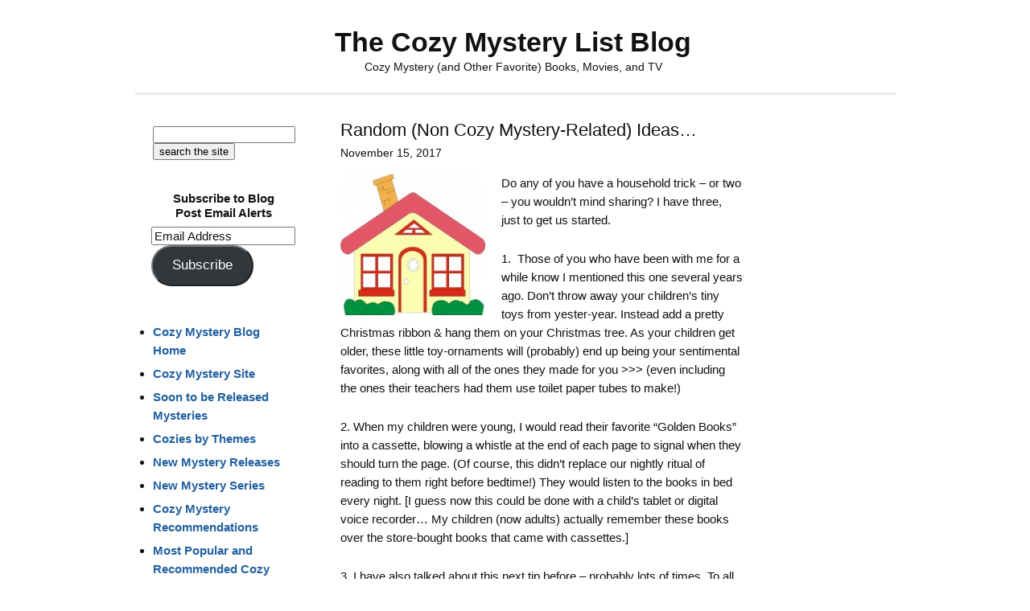

--- FILE ---
content_type: text/html; charset=UTF-8
request_url: https://cozy-mystery.com/blog/random-non-cozy-mystery-related-ideas/
body_size: 26201
content:
<!DOCTYPE html>
<html lang="en-US" prefix="og: http://ogp.me/ns# fb: http://ogp.me/ns/fb#">
<head >
<meta charset="UTF-8" />
<meta name="viewport" content="width=device-width, initial-scale=1" />
<meta name="viewport" content="width=device-width, initial-scale=1.0" id="dynamik-viewport"/>
<title>Random (Non Cozy Mystery-Related) Ideas&#8230; – The Cozy Mystery List Blog</title>
<meta name='robots' content='max-image-preview:large' />
<link rel='dns-prefetch' href='//stats.wp.com' />
<link rel='dns-prefetch' href='//v0.wordpress.com' />
<link rel='dns-prefetch' href='//widgets.wp.com' />
<link rel='dns-prefetch' href='//s0.wp.com' />
<link rel='dns-prefetch' href='//0.gravatar.com' />
<link rel='dns-prefetch' href='//1.gravatar.com' />
<link rel='dns-prefetch' href='//2.gravatar.com' />
<link rel="alternate" type="application/rss+xml" title="The Cozy Mystery List Blog &raquo; Feed" href="http://feeds.feedburner.com/TheCozyMysteryListBlog" />
<link rel="alternate" type="application/rss+xml" title="The Cozy Mystery List Blog &raquo; Comments Feed" href="https://cozy-mystery.com/blog/comments/feed/" />
<link rel="alternate" type="application/rss+xml" title="The Cozy Mystery List Blog &raquo; Random (Non Cozy Mystery-Related) Ideas&#8230; Comments Feed" href="https://cozy-mystery.com/blog/random-non-cozy-mystery-related-ideas/feed/" />
<link rel="alternate" title="oEmbed (JSON)" type="application/json+oembed" href="https://cozy-mystery.com/blog/wp-json/oembed/1.0/embed?url=https%3A%2F%2Fcozy-mystery.com%2Fblog%2Frandom-non-cozy-mystery-related-ideas%2F" />
<link rel="alternate" title="oEmbed (XML)" type="text/xml+oembed" href="https://cozy-mystery.com/blog/wp-json/oembed/1.0/embed?url=https%3A%2F%2Fcozy-mystery.com%2Fblog%2Frandom-non-cozy-mystery-related-ideas%2F&#038;format=xml" />
<link rel="canonical" href="https://cozy-mystery.com/blog/random-non-cozy-mystery-related-ideas/" />
<style id='wp-img-auto-sizes-contain-inline-css' type='text/css'>
img:is([sizes=auto i],[sizes^="auto," i]){contain-intrinsic-size:3000px 1500px}
/*# sourceURL=wp-img-auto-sizes-contain-inline-css */
</style>

<link rel='stylesheet' id='dynamik_design_stylesheet-css' href='https://cozy-mystery.com/blog/wp-content/uploads/dynamik-gen/theme/dynamik.css?ver=1750593501' type='text/css' media='all' />
<link rel='stylesheet' id='dynamik_custom_stylesheet-css' href='https://cozy-mystery.com/blog/wp-content/uploads/dynamik-gen/theme/dynamik-custom.css?ver=1750593501' type='text/css' media='all' />
<style id='wp-emoji-styles-inline-css' type='text/css'>

	img.wp-smiley, img.emoji {
		display: inline !important;
		border: none !important;
		box-shadow: none !important;
		height: 1em !important;
		width: 1em !important;
		margin: 0 0.07em !important;
		vertical-align: -0.1em !important;
		background: none !important;
		padding: 0 !important;
	}
/*# sourceURL=wp-emoji-styles-inline-css */
</style>
<link rel='stylesheet' id='wp-block-library-css' href='https://cozy-mystery.com/blog/wp-includes/css/dist/block-library/style.min.css?ver=6.9' type='text/css' media='all' />
<style id='global-styles-inline-css' type='text/css'>
:root{--wp--preset--aspect-ratio--square: 1;--wp--preset--aspect-ratio--4-3: 4/3;--wp--preset--aspect-ratio--3-4: 3/4;--wp--preset--aspect-ratio--3-2: 3/2;--wp--preset--aspect-ratio--2-3: 2/3;--wp--preset--aspect-ratio--16-9: 16/9;--wp--preset--aspect-ratio--9-16: 9/16;--wp--preset--color--black: #000000;--wp--preset--color--cyan-bluish-gray: #abb8c3;--wp--preset--color--white: #ffffff;--wp--preset--color--pale-pink: #f78da7;--wp--preset--color--vivid-red: #cf2e2e;--wp--preset--color--luminous-vivid-orange: #ff6900;--wp--preset--color--luminous-vivid-amber: #fcb900;--wp--preset--color--light-green-cyan: #7bdcb5;--wp--preset--color--vivid-green-cyan: #00d084;--wp--preset--color--pale-cyan-blue: #8ed1fc;--wp--preset--color--vivid-cyan-blue: #0693e3;--wp--preset--color--vivid-purple: #9b51e0;--wp--preset--gradient--vivid-cyan-blue-to-vivid-purple: linear-gradient(135deg,rgb(6,147,227) 0%,rgb(155,81,224) 100%);--wp--preset--gradient--light-green-cyan-to-vivid-green-cyan: linear-gradient(135deg,rgb(122,220,180) 0%,rgb(0,208,130) 100%);--wp--preset--gradient--luminous-vivid-amber-to-luminous-vivid-orange: linear-gradient(135deg,rgb(252,185,0) 0%,rgb(255,105,0) 100%);--wp--preset--gradient--luminous-vivid-orange-to-vivid-red: linear-gradient(135deg,rgb(255,105,0) 0%,rgb(207,46,46) 100%);--wp--preset--gradient--very-light-gray-to-cyan-bluish-gray: linear-gradient(135deg,rgb(238,238,238) 0%,rgb(169,184,195) 100%);--wp--preset--gradient--cool-to-warm-spectrum: linear-gradient(135deg,rgb(74,234,220) 0%,rgb(151,120,209) 20%,rgb(207,42,186) 40%,rgb(238,44,130) 60%,rgb(251,105,98) 80%,rgb(254,248,76) 100%);--wp--preset--gradient--blush-light-purple: linear-gradient(135deg,rgb(255,206,236) 0%,rgb(152,150,240) 100%);--wp--preset--gradient--blush-bordeaux: linear-gradient(135deg,rgb(254,205,165) 0%,rgb(254,45,45) 50%,rgb(107,0,62) 100%);--wp--preset--gradient--luminous-dusk: linear-gradient(135deg,rgb(255,203,112) 0%,rgb(199,81,192) 50%,rgb(65,88,208) 100%);--wp--preset--gradient--pale-ocean: linear-gradient(135deg,rgb(255,245,203) 0%,rgb(182,227,212) 50%,rgb(51,167,181) 100%);--wp--preset--gradient--electric-grass: linear-gradient(135deg,rgb(202,248,128) 0%,rgb(113,206,126) 100%);--wp--preset--gradient--midnight: linear-gradient(135deg,rgb(2,3,129) 0%,rgb(40,116,252) 100%);--wp--preset--font-size--small: 13px;--wp--preset--font-size--medium: 20px;--wp--preset--font-size--large: 36px;--wp--preset--font-size--x-large: 42px;--wp--preset--spacing--20: 0.44rem;--wp--preset--spacing--30: 0.67rem;--wp--preset--spacing--40: 1rem;--wp--preset--spacing--50: 1.5rem;--wp--preset--spacing--60: 2.25rem;--wp--preset--spacing--70: 3.38rem;--wp--preset--spacing--80: 5.06rem;--wp--preset--shadow--natural: 6px 6px 9px rgba(0, 0, 0, 0.2);--wp--preset--shadow--deep: 12px 12px 50px rgba(0, 0, 0, 0.4);--wp--preset--shadow--sharp: 6px 6px 0px rgba(0, 0, 0, 0.2);--wp--preset--shadow--outlined: 6px 6px 0px -3px rgb(255, 255, 255), 6px 6px rgb(0, 0, 0);--wp--preset--shadow--crisp: 6px 6px 0px rgb(0, 0, 0);}:where(.is-layout-flex){gap: 0.5em;}:where(.is-layout-grid){gap: 0.5em;}body .is-layout-flex{display: flex;}.is-layout-flex{flex-wrap: wrap;align-items: center;}.is-layout-flex > :is(*, div){margin: 0;}body .is-layout-grid{display: grid;}.is-layout-grid > :is(*, div){margin: 0;}:where(.wp-block-columns.is-layout-flex){gap: 2em;}:where(.wp-block-columns.is-layout-grid){gap: 2em;}:where(.wp-block-post-template.is-layout-flex){gap: 1.25em;}:where(.wp-block-post-template.is-layout-grid){gap: 1.25em;}.has-black-color{color: var(--wp--preset--color--black) !important;}.has-cyan-bluish-gray-color{color: var(--wp--preset--color--cyan-bluish-gray) !important;}.has-white-color{color: var(--wp--preset--color--white) !important;}.has-pale-pink-color{color: var(--wp--preset--color--pale-pink) !important;}.has-vivid-red-color{color: var(--wp--preset--color--vivid-red) !important;}.has-luminous-vivid-orange-color{color: var(--wp--preset--color--luminous-vivid-orange) !important;}.has-luminous-vivid-amber-color{color: var(--wp--preset--color--luminous-vivid-amber) !important;}.has-light-green-cyan-color{color: var(--wp--preset--color--light-green-cyan) !important;}.has-vivid-green-cyan-color{color: var(--wp--preset--color--vivid-green-cyan) !important;}.has-pale-cyan-blue-color{color: var(--wp--preset--color--pale-cyan-blue) !important;}.has-vivid-cyan-blue-color{color: var(--wp--preset--color--vivid-cyan-blue) !important;}.has-vivid-purple-color{color: var(--wp--preset--color--vivid-purple) !important;}.has-black-background-color{background-color: var(--wp--preset--color--black) !important;}.has-cyan-bluish-gray-background-color{background-color: var(--wp--preset--color--cyan-bluish-gray) !important;}.has-white-background-color{background-color: var(--wp--preset--color--white) !important;}.has-pale-pink-background-color{background-color: var(--wp--preset--color--pale-pink) !important;}.has-vivid-red-background-color{background-color: var(--wp--preset--color--vivid-red) !important;}.has-luminous-vivid-orange-background-color{background-color: var(--wp--preset--color--luminous-vivid-orange) !important;}.has-luminous-vivid-amber-background-color{background-color: var(--wp--preset--color--luminous-vivid-amber) !important;}.has-light-green-cyan-background-color{background-color: var(--wp--preset--color--light-green-cyan) !important;}.has-vivid-green-cyan-background-color{background-color: var(--wp--preset--color--vivid-green-cyan) !important;}.has-pale-cyan-blue-background-color{background-color: var(--wp--preset--color--pale-cyan-blue) !important;}.has-vivid-cyan-blue-background-color{background-color: var(--wp--preset--color--vivid-cyan-blue) !important;}.has-vivid-purple-background-color{background-color: var(--wp--preset--color--vivid-purple) !important;}.has-black-border-color{border-color: var(--wp--preset--color--black) !important;}.has-cyan-bluish-gray-border-color{border-color: var(--wp--preset--color--cyan-bluish-gray) !important;}.has-white-border-color{border-color: var(--wp--preset--color--white) !important;}.has-pale-pink-border-color{border-color: var(--wp--preset--color--pale-pink) !important;}.has-vivid-red-border-color{border-color: var(--wp--preset--color--vivid-red) !important;}.has-luminous-vivid-orange-border-color{border-color: var(--wp--preset--color--luminous-vivid-orange) !important;}.has-luminous-vivid-amber-border-color{border-color: var(--wp--preset--color--luminous-vivid-amber) !important;}.has-light-green-cyan-border-color{border-color: var(--wp--preset--color--light-green-cyan) !important;}.has-vivid-green-cyan-border-color{border-color: var(--wp--preset--color--vivid-green-cyan) !important;}.has-pale-cyan-blue-border-color{border-color: var(--wp--preset--color--pale-cyan-blue) !important;}.has-vivid-cyan-blue-border-color{border-color: var(--wp--preset--color--vivid-cyan-blue) !important;}.has-vivid-purple-border-color{border-color: var(--wp--preset--color--vivid-purple) !important;}.has-vivid-cyan-blue-to-vivid-purple-gradient-background{background: var(--wp--preset--gradient--vivid-cyan-blue-to-vivid-purple) !important;}.has-light-green-cyan-to-vivid-green-cyan-gradient-background{background: var(--wp--preset--gradient--light-green-cyan-to-vivid-green-cyan) !important;}.has-luminous-vivid-amber-to-luminous-vivid-orange-gradient-background{background: var(--wp--preset--gradient--luminous-vivid-amber-to-luminous-vivid-orange) !important;}.has-luminous-vivid-orange-to-vivid-red-gradient-background{background: var(--wp--preset--gradient--luminous-vivid-orange-to-vivid-red) !important;}.has-very-light-gray-to-cyan-bluish-gray-gradient-background{background: var(--wp--preset--gradient--very-light-gray-to-cyan-bluish-gray) !important;}.has-cool-to-warm-spectrum-gradient-background{background: var(--wp--preset--gradient--cool-to-warm-spectrum) !important;}.has-blush-light-purple-gradient-background{background: var(--wp--preset--gradient--blush-light-purple) !important;}.has-blush-bordeaux-gradient-background{background: var(--wp--preset--gradient--blush-bordeaux) !important;}.has-luminous-dusk-gradient-background{background: var(--wp--preset--gradient--luminous-dusk) !important;}.has-pale-ocean-gradient-background{background: var(--wp--preset--gradient--pale-ocean) !important;}.has-electric-grass-gradient-background{background: var(--wp--preset--gradient--electric-grass) !important;}.has-midnight-gradient-background{background: var(--wp--preset--gradient--midnight) !important;}.has-small-font-size{font-size: var(--wp--preset--font-size--small) !important;}.has-medium-font-size{font-size: var(--wp--preset--font-size--medium) !important;}.has-large-font-size{font-size: var(--wp--preset--font-size--large) !important;}.has-x-large-font-size{font-size: var(--wp--preset--font-size--x-large) !important;}
/*# sourceURL=global-styles-inline-css */
</style>

<style id='classic-theme-styles-inline-css' type='text/css'>
/*! This file is auto-generated */
.wp-block-button__link{color:#fff;background-color:#32373c;border-radius:9999px;box-shadow:none;text-decoration:none;padding:calc(.667em + 2px) calc(1.333em + 2px);font-size:1.125em}.wp-block-file__button{background:#32373c;color:#fff;text-decoration:none}
/*# sourceURL=/wp-includes/css/classic-themes.min.css */
</style>
<link rel='stylesheet' id='hamburger.css-css' href='https://cozy-mystery.com/blog/wp-content/plugins/wp-responsive-menu/assets/css/wpr-hamburger.css?ver=3.2.1' type='text/css' media='all' />
<link rel='stylesheet' id='wprmenu.css-css' href='https://cozy-mystery.com/blog/wp-content/plugins/wp-responsive-menu/assets/css/wprmenu.css?ver=3.2.1' type='text/css' media='all' />
<style id='wprmenu.css-inline-css' type='text/css'>
@media only screen and ( max-width: 990px ) {html body div.wprm-wrapper {overflow: scroll;}html body div.wprm-overlay{ background: rgb(0,0,0) }#wprmenu_bar {background-image: url();background-size: cover ;background-repeat: repeat;}#wprmenu_bar {background-color: #0D0D0D;}html body div#mg-wprm-wrap .wpr_submit .icon.icon-search {color: #FFFFFF;}#wprmenu_bar .menu_title,#wprmenu_bar .wprmenu_icon_menu,#wprmenu_bar .menu_title a {color: #F2F2F2;}#wprmenu_bar .menu_title a {font-size: 16px;font-weight: bold;}#mg-wprm-wrap li.menu-item a {font-size: 14px;text-transform: uppercase;font-weight: normal;}#mg-wprm-wrap li.menu-item-has-children ul.sub-menu a {font-size: 15px;text-transform: uppercase;font-weight: bold;}#mg-wprm-wrap li.current-menu-item > a {background: #d53f3f;}#mg-wprm-wrap li.current-menu-item > a,#mg-wprm-wrap li.current-menu-item span.wprmenu_icon{color: #FFFFFF !important;}#mg-wprm-wrap {background-color: #2E2E2E;}.cbp-spmenu-push-toright,.cbp-spmenu-push-toright .mm-slideout {left: 50% ;}.cbp-spmenu-push-toleft {left: -50% ;}#mg-wprm-wrap.cbp-spmenu-right,#mg-wprm-wrap.cbp-spmenu-left,#mg-wprm-wrap.cbp-spmenu-right.custom,#mg-wprm-wrap.cbp-spmenu-left.custom,.cbp-spmenu-vertical {width: 50%;max-width: 400px;}#mg-wprm-wrap ul#wprmenu_menu_ul li.menu-item a,div#mg-wprm-wrap ul li span.wprmenu_icon {color: #CFCFCF;}#mg-wprm-wrap ul#wprmenu_menu_ul li.menu-item:valid ~ a{color: #FFFFFF;}#mg-wprm-wrap ul#wprmenu_menu_ul li.menu-item a:hover {background: #d53f3f;color: #606060 !important;}div#mg-wprm-wrap ul>li:hover>span.wprmenu_icon {color: #606060 !important;}.wprmenu_bar .hamburger-inner,.wprmenu_bar .hamburger-inner::before,.wprmenu_bar .hamburger-inner::after {background: #FFFFFF;}.wprmenu_bar .hamburger:hover .hamburger-inner,.wprmenu_bar .hamburger:hover .hamburger-inner::before,.wprmenu_bar .hamburger:hover .hamburger-inner::after {background: #FFFFFF;}div.wprmenu_bar div.hamburger{padding-right: 6px !important;}#wprmenu_menu.left {width:50%;left: -50%;right: auto;}#wprmenu_menu.right {width:50%;right: -50%;left: auto;}html body div#wprmenu_bar {height : 42px;}#mg-wprm-wrap.cbp-spmenu-left,#mg-wprm-wrap.cbp-spmenu-right,#mg-widgetmenu-wrap.cbp-spmenu-widget-left,#mg-widgetmenu-wrap.cbp-spmenu-widget-right {top: 42px !important;}.wprmenu_bar .hamburger {float: left;}.wprmenu_bar #custom_menu_icon.hamburger {top: 0px;left: 0px;float: left !important;background-color: #CCCCCC;}.wpr_custom_menu #custom_menu_icon {display: block;}html { padding-top: 42px !important; }#wprmenu_bar,#mg-wprm-wrap { display: block; }div#wpadminbar { position: fixed; }}
/*# sourceURL=wprmenu.css-inline-css */
</style>
<link rel='stylesheet' id='wpr_icons-css' href='https://cozy-mystery.com/blog/wp-content/plugins/wp-responsive-menu/inc/assets/icons/wpr-icons.css?ver=3.2.1' type='text/css' media='all' />
<link rel='stylesheet' id='jetpack_likes-css' href='https://cozy-mystery.com/blog/wp-content/plugins/jetpack/modules/likes/style.css?ver=15.4' type='text/css' media='all' />
<link rel='stylesheet' id='jetpack-subscriptions-css' href='https://cozy-mystery.com/blog/wp-content/plugins/jetpack/_inc/build/subscriptions/subscriptions.min.css?ver=15.4' type='text/css' media='all' />
<link rel='stylesheet' id='sharedaddy-css' href='https://cozy-mystery.com/blog/wp-content/plugins/jetpack/modules/sharedaddy/sharing.css?ver=15.4' type='text/css' media='all' />
<link rel='stylesheet' id='social-logos-css' href='https://cozy-mystery.com/blog/wp-content/plugins/jetpack/_inc/social-logos/social-logos.min.css?ver=15.4' type='text/css' media='all' />
<script type="text/javascript" src="https://cozy-mystery.com/blog/wp-includes/js/jquery/jquery.min.js?ver=3.7.1" id="jquery-core-js"></script>
<script type="text/javascript" src="https://cozy-mystery.com/blog/wp-includes/js/jquery/jquery-migrate.min.js?ver=3.4.1" id="jquery-migrate-js"></script>
<script type="text/javascript" src="https://cozy-mystery.com/blog/wp-content/plugins/wp-responsive-menu/assets/js/modernizr.custom.js?ver=3.2.1" id="modernizr-js"></script>
<script type="text/javascript" src="https://cozy-mystery.com/blog/wp-content/plugins/wp-responsive-menu/assets/js/touchSwipe.js?ver=3.2.1" id="touchSwipe-js"></script>
<script type="text/javascript" id="wprmenu.js-js-extra">
/* <![CDATA[ */
var wprmenu = {"zooming":"yes","from_width":"990","push_width":"400","menu_width":"50","parent_click":"yes","swipe":"yes","enable_overlay":"1","wprmenuDemoId":""};
//# sourceURL=wprmenu.js-js-extra
/* ]]> */
</script>
<script type="text/javascript" src="https://cozy-mystery.com/blog/wp-content/plugins/wp-responsive-menu/assets/js/wprmenu.js?ver=3.2.1" id="wprmenu.js-js"></script>
<link rel="https://api.w.org/" href="https://cozy-mystery.com/blog/wp-json/" /><link rel="alternate" title="JSON" type="application/json" href="https://cozy-mystery.com/blog/wp-json/wp/v2/posts/21241" /><link rel="EditURI" type="application/rsd+xml" title="RSD" href="https://cozy-mystery.com/blog/xmlrpc.php?rsd" />
	<style>img#wpstats{display:none}</style>
		<link rel="icon" href="https://cozy-mystery.com/blog/wp-content/uploads/dynamik-gen/theme/images/favicon.ico" />
<!-- Global site tag (gtag.js) - Google Analytics -->
<script async src="https://www.googletagmanager.com/gtag/js?id=UA-435499-11"></script>
<script>
  window.dataLayer = window.dataLayer || [];
  function gtag(){dataLayer.push(arguments);}
  gtag('js', new Date());

  gtag('config', 'UA-435499-11');
</script>

<!-- Google tag (gtag.js) -->
<script async src="https://www.googletagmanager.com/gtag/js?id=G-0EK93Z4WMF"></script>
<script>
  window.dataLayer = window.dataLayer || [];
  function gtag(){dataLayer.push(arguments);}
  gtag('js', new Date());

  gtag('config', 'G-0EK93Z4WMF');
</script>

<script src="//inc.freefind.com/inc/ffse-overlay.min.js" async></script><style type="text/css">.recentcomments a{display:inline !important;padding:0 !important;margin:0 !important;}</style>		<style type="text/css" id="wp-custom-css">
			/*
Welcome to Custom CSS!

CSS (Cascading Style Sheets) is a kind of code that tells the browser how
to render a web page. You may delete these comments and get started with
your customizations.

By default, your stylesheet will be loaded after the theme stylesheets,
which means that your rules can take precedence and override the theme CSS
rules. Just write here what you want to change, you don't need to copy all
your theme's stylesheet content.
*/
div.sharedaddy .sd-content {
	width: 100%;
	text-align: center;
}

div.sharedaddy .sd-content ul {
	display: inline-block;
}

div.sharedaddy div.sd-block {
	border-top: 0 solid #ddd;
	border-top: 0 solid rgba(0,0,0,.13);
	padding: 10px 0 5px;
	margin: 0;
	width: 100% !important;
}

/*
	CSS Migrated from Jetpack:
*/

/*
Welcome to Custom CSS!

CSS (Cascading Style Sheets) is a kind of code that tells the browser how
to render a web page. You may delete these comments and get started with
your customizations.

By default, your stylesheet will be loaded after the theme stylesheets,
which means that your rules can take precedence and override the theme CSS
rules. Just write here what you want to change, you don't need to copy all
your theme's stylesheet content.
*/
div.sharedaddy .sd-content {
	width: 100%;
	text-align: center;
}

div.sharedaddy .sd-content ul {
	display: inline-block;
}

div.sharedaddy div.sd-block {
	border-top: 0 solid #ddd;
	border-top: 0 solid rgba(0,0,0,.13);
	padding: 10px 0 5px;
	margin: 0;
	width: 100% !important;
}		</style>
		
<!-- START - Open Graph and Twitter Card Tags 3.3.7 -->
 <!-- Facebook Open Graph -->
  <meta property="og:locale" content="en_US"/>
  <meta property="og:site_name" content="The Cozy Mystery List Blog"/>
  <meta property="og:title" content="Random (Non Cozy Mystery-Related) Ideas..."/>
  <meta property="og:url" content="https://cozy-mystery.com/blog/random-non-cozy-mystery-related-ideas/"/>
  <meta property="og:type" content="article"/>
  <meta property="og:description" content="Do any of you have a household trick - or two - you wouldn&#039;t mind sharing? I have three, just to get us started.

1.  Those of you who have been with me for a while know I mentioned this one several years ago. Don&#039;t throw away your children&#039;s tiny toys from yester-year. Instead add a pretty Christ"/>
  <meta property="article:published_time" content="2017-11-15T09:27:35-06:00"/>
  <meta property="article:modified_time" content="2017-11-15T03:02:07-06:00" />
  <meta property="og:updated_time" content="2017-11-15T03:02:07-06:00" />
  <meta property="article:section" content="Cozy Mystery Administrator&#039;s Observations"/>
  <meta property="article:publisher" content="https://www.facebook.com/CozyMysteryList/"/>
 <!-- Google+ / Schema.org -->
  <meta itemprop="name" content="Random (Non Cozy Mystery-Related) Ideas..."/>
  <meta itemprop="headline" content="Random (Non Cozy Mystery-Related) Ideas..."/>
  <meta itemprop="description" content="Do any of you have a household trick - or two - you wouldn&#039;t mind sharing? I have three, just to get us started.

1.  Those of you who have been with me for a while know I mentioned this one several years ago. Don&#039;t throw away your children&#039;s tiny toys from yester-year. Instead add a pretty Christ"/>
  <meta itemprop="datePublished" content="2017-11-15"/>
  <meta itemprop="dateModified" content="2017-11-15T03:02:07-06:00" />
  <meta itemprop="author" content="Danna - cozy mystery list"/>
  <!--<meta itemprop="publisher" content="The Cozy Mystery List Blog"/>--> <!-- To solve: The attribute publisher.itemtype has an invalid value -->
 <!-- Twitter Cards -->
  <meta name="twitter:title" content="Random (Non Cozy Mystery-Related) Ideas..."/>
  <meta name="twitter:url" content="https://cozy-mystery.com/blog/random-non-cozy-mystery-related-ideas/"/>
  <meta name="twitter:description" content="Do any of you have a household trick - or two - you wouldn&#039;t mind sharing? I have three, just to get us started.

1.  Those of you who have been with me for a while know I mentioned this one several years ago. Don&#039;t throw away your children&#039;s tiny toys from yester-year. Instead add a pretty Christ"/>
  <meta name="twitter:card" content="summary_large_image"/>
  <meta name="twitter:creator" content="@danna@cozy-mystery.com"/>
 <!-- SEO -->
 <!-- Misc. tags -->
 <!-- is_singular -->
<!-- END - Open Graph and Twitter Card Tags 3.3.7 -->
	
</head>
<body class="wp-singular post-template-default single single-post postid-21241 single-format-standard wp-theme-genesis wp-child-theme-dynamik-gen header-full-width sidebar-content-sidebar genesis-breadcrumbs-hidden linux safari  override" itemscope itemtype="https://schema.org/WebPage"><div class="site-container"><header class="site-header" itemscope itemtype="https://schema.org/WPHeader"><div class="wrap"><div class="title-area"><p class="site-title" itemprop="headline"><a href="https://cozy-mystery.com/blog/">The Cozy Mystery List Blog</a></p><p class="site-description" itemprop="description">Cozy Mystery (and Other Favorite) Books, Movies, and TV</p></div></div></header><div class="site-inner"><div class="content-sidebar-wrap"><main class="content"><article class="post-21241 post type-post status-publish format-standard category-cozy-mystery-administrators-observations entry override" aria-label="Random (Non Cozy Mystery-Related) Ideas&#8230;" itemscope itemtype="https://schema.org/CreativeWork"><header class="entry-header"><h1 class="entry-title" itemprop="headline">Random (Non Cozy Mystery-Related) Ideas&#8230;</h1>
<p class="entry-meta"><time class="entry-time" itemprop="datePublished" datetime="2017-11-15T09:27:35-06:00">November 15, 2017</time> </p></header><div class="entry-content" itemprop="text"><p><img decoding="async" class="alignleft wp-image-22272 size-full" src="https://cozy-mystery.com/blog/wp-content/uploads/2020/01/home-e1428505872557.jpg" alt="home" width="200" height="196" />Do any of you have a household trick &#8211; or two &#8211; you wouldn&#8217;t mind sharing? I have three, just to get us started.</p>
<p>1.  Those of you who have been with me for a while know I mentioned this one several years ago. Don&#8217;t throw away your children&#8217;s tiny toys from yester-year. Instead add a pretty Christmas ribbon &amp; hang them on your Christmas tree. As your children get older, these little toy-ornaments will (probably) end up being your sentimental favorites, along with all of the ones they made for you &gt;&gt;&gt; (even including the ones their teachers had them use toilet paper tubes to make!)</p>
<p>2. When my children were young, I would read their favorite &#8220;Golden Books&#8221; into a cassette, blowing a whistle at the end of each page to signal when they should turn the page. (Of course, this didn&#8217;t replace our nightly ritual of reading to them right before bedtime!) They would listen to the books in bed every night. [I guess now this could be done with a child&#8217;s tablet or digital voice recorder&#8230; My children (now adults) actually remember these books over the store-bought books that came with cassettes.]</p>
<p>3. I have also talked about this next tip before &#8211; probably lots of times. To all of you cross-stitchers, I use my regular cross-stitch patterns and add Mill Hill seed beads into the pattern. I love the added &#8220;pizzazz!&#8221;</p>
<p>I know this entry has absolutely nothing to do with reading Cozy Mysteries, but thought it would be fun to hear about some tips you may have.</p>
<p>Do any of you have &#8220;tips&#8221; you&#8217;d like to share? If so, please post a comment. Thank you!</p>
<div class="sharedaddy sd-sharing-enabled"><div class="robots-nocontent sd-block sd-social sd-social-icon-text sd-sharing"><div class="sd-content"><ul><li class="share-facebook"><a rel="nofollow noopener noreferrer"
				data-shared="sharing-facebook-21241"
				class="share-facebook sd-button share-icon"
				href="https://cozy-mystery.com/blog/random-non-cozy-mystery-related-ideas/?share=facebook"
				target="_blank"
				aria-labelledby="sharing-facebook-21241"
				>
				<span id="sharing-facebook-21241" hidden>Click to share on Facebook (Opens in new window)</span>
				<span>Facebook</span>
			</a></li><li class="share-twitter"><a rel="nofollow noopener noreferrer"
				data-shared="sharing-twitter-21241"
				class="share-twitter sd-button share-icon"
				href="https://cozy-mystery.com/blog/random-non-cozy-mystery-related-ideas/?share=twitter"
				target="_blank"
				aria-labelledby="sharing-twitter-21241"
				>
				<span id="sharing-twitter-21241" hidden>Click to share on X (Opens in new window)</span>
				<span>X</span>
			</a></li><li class="share-end"></li></ul></div></div></div></div><footer class="entry-footer"><p class="entry-meta"><span class="entry-comments-link"><a href="https://cozy-mystery.com/blog/random-non-cozy-mystery-related-ideas/#comments">61 Comments - Click Here to Read the Comments or to Add Another</a></span></p></footer></article><div class="entry-comments" id="comments"><h3>Comments</h3><ol class="comment-list">
	<li class="comment even thread-even depth-1" id="comment-692850">
	<article id="article-comment-692850" itemprop="comment" itemscope itemtype="https://schema.org/Comment">

		
		<header class="comment-header">
			<p class="comment-author" itemprop="author" itemscope itemtype="https://schema.org/Person">
				<span class="comment-author-name" itemprop="name">KG</span> <span class="says">says</span>			</p>

			<p class="comment-meta"><time class="comment-time" datetime="2017-11-15T09:35:09-06:00" itemprop="datePublished"><a class="comment-time-link" href="https://cozy-mystery.com/blog/random-non-cozy-mystery-related-ideas/#comment-692850" itemprop="url">November 15, 2017 at 9:35 am</a></time></p>		</header>

		<div class="comment-content" itemprop="text">
			
			<p>When you receive or give an ornament or decoration, take a permanent marker and inscribe to, from, and the date.</p>
		</div>

		<div class="comment-reply"><a rel="nofollow" class="comment-reply-link" href="https://cozy-mystery.com/blog/random-non-cozy-mystery-related-ideas/?replytocom=692850#respond" data-commentid="692850" data-postid="21241" data-belowelement="article-comment-692850" data-respondelement="respond" data-replyto="Reply to KG" aria-label="Reply to KG">Reply</a></div>
		
	</article>
	</li><!-- #comment-## -->

	<li class="comment odd alt thread-odd thread-alt depth-1" id="comment-692851">
	<article id="article-comment-692851" itemprop="comment" itemscope itemtype="https://schema.org/Comment">

		
		<header class="comment-header">
			<p class="comment-author" itemprop="author" itemscope itemtype="https://schema.org/Person">
				<span class="comment-author-name" itemprop="name">Ellen Byron</span> <span class="says">says</span>			</p>

			<p class="comment-meta"><time class="comment-time" datetime="2017-11-15T09:37:28-06:00" itemprop="datePublished"><a class="comment-time-link" href="https://cozy-mystery.com/blog/random-non-cozy-mystery-related-ideas/#comment-692851" itemprop="url">November 15, 2017 at 9:37 am</a></time></p>		</header>

		<div class="comment-content" itemprop="text">
			
			<p>What great tips! I wish I&#8217;d known about the kids&#8217; toys Christmas ornaments sooner. But I have a good idea what to do with my daughter&#8217;s Littlest Pet Shops now. I haven&#8217;t done cross stitch in a while, but I do needlepoint and love to add beads. My old stitching partners used to call me The Bead Queen!</p>
<p>I have two Christmas-related tips. I have a bag of Mardi Gras beads I&#8217;ve saved since college, and I hang them on the Christmas tree as decorations. You can do the same with necklaces you no longer wear. I do it with earrings I have left over from the Eighties. Remember how big those were? They&#8217;re not in style anymore, BUT I discovered that a lot of them make great Christmas tree ornaments. And people who compliment them on the tree crack up when I say, &#8220;Oh, those are my earrings from the 1980s!&#8221;</p>
		</div>

		<div class="comment-reply"><a rel="nofollow" class="comment-reply-link" href="https://cozy-mystery.com/blog/random-non-cozy-mystery-related-ideas/?replytocom=692851#respond" data-commentid="692851" data-postid="21241" data-belowelement="article-comment-692851" data-respondelement="respond" data-replyto="Reply to Ellen Byron" aria-label="Reply to Ellen Byron">Reply</a></div>
		
	</article>
	<ul class="children">

	<li class="comment byuser comment-author-cozyfmy bypostauthor even depth-2" id="comment-692879">
	<article id="article-comment-692879" itemprop="comment" itemscope itemtype="https://schema.org/Comment">

		
		<header class="comment-header">
			<p class="comment-author" itemprop="author" itemscope itemtype="https://schema.org/Person">
				<span class="comment-author-name" itemprop="name"><a href="https://cozy-mystery.com/blog" class="comment-author-link" rel="external nofollow" itemprop="url">Danna - cozy mystery list</a></span> <span class="says">says</span>			</p>

			<p class="comment-meta"><time class="comment-time" datetime="2017-11-15T15:07:26-06:00" itemprop="datePublished"><a class="comment-time-link" href="https://cozy-mystery.com/blog/random-non-cozy-mystery-related-ideas/#comment-692879" itemprop="url">November 15, 2017 at 3:07 pm</a></time></p>		</header>

		<div class="comment-content" itemprop="text">
			
			<p>Ellen, those Pet Shop tiny toys are perfect for the tree!  We have Transformers and Quints.<br />
My daughter lived in New Orleans for a year, so I&#8217;ll be sure to pass on your Mardi Gras beads idea. As for the 1980s earrings, WOW, what a great idea!</p>
		</div>

		<div class="comment-reply"><a rel="nofollow" class="comment-reply-link" href="https://cozy-mystery.com/blog/random-non-cozy-mystery-related-ideas/?replytocom=692879#respond" data-commentid="692879" data-postid="21241" data-belowelement="article-comment-692879" data-respondelement="respond" data-replyto="Reply to Danna - cozy mystery list" aria-label="Reply to Danna - cozy mystery list">Reply</a></div>
		
	</article>
	</li><!-- #comment-## -->

	<li class="comment odd alt depth-2" id="comment-692922">
	<article id="article-comment-692922" itemprop="comment" itemscope itemtype="https://schema.org/Comment">

		
		<header class="comment-header">
			<p class="comment-author" itemprop="author" itemscope itemtype="https://schema.org/Person">
				<span class="comment-author-name" itemprop="name">deb b</span> <span class="says">says</span>			</p>

			<p class="comment-meta"><time class="comment-time" datetime="2017-11-15T21:21:49-06:00" itemprop="datePublished"><a class="comment-time-link" href="https://cozy-mystery.com/blog/random-non-cozy-mystery-related-ideas/#comment-692922" itemprop="url">November 15, 2017 at 9:21 pm</a></time></p>		</header>

		<div class="comment-content" itemprop="text">
			
			<p>Ellen &#8211; just read your new Christmas Cozy and loved it.</p>
<p>Danna &#8211; Stringing popcorn to decorate outside trees make the birds and little 4 legged critters very happy. Make the popcorn the day before and its not as crunchy and strings easier. Cranberries are also something you can do with the popcorn.  Kids love to watch the animals, especially if you have lots of snow.</p>
		</div>

		<div class="comment-reply"><a rel="nofollow" class="comment-reply-link" href="https://cozy-mystery.com/blog/random-non-cozy-mystery-related-ideas/?replytocom=692922#respond" data-commentid="692922" data-postid="21241" data-belowelement="article-comment-692922" data-respondelement="respond" data-replyto="Reply to deb b" aria-label="Reply to deb b">Reply</a></div>
		
	</article>
	<ul class="children">

	<li class="comment even depth-3" id="comment-692963">
	<article id="article-comment-692963" itemprop="comment" itemscope itemtype="https://schema.org/Comment">

		
		<header class="comment-header">
			<p class="comment-author" itemprop="author" itemscope itemtype="https://schema.org/Person">
				<span class="comment-author-name" itemprop="name">Sue Eller</span> <span class="says">says</span>			</p>

			<p class="comment-meta"><time class="comment-time" datetime="2017-11-16T23:18:46-06:00" itemprop="datePublished"><a class="comment-time-link" href="https://cozy-mystery.com/blog/random-non-cozy-mystery-related-ideas/#comment-692963" itemprop="url">November 16, 2017 at 11:18 pm</a></time></p>		</header>

		<div class="comment-content" itemprop="text">
			
			<p>We used to string popcorn and cranberries for our inside tree. Never thought to do it on outside trees. I know the squirrels would love it. Thanks.</p>
		</div>

		<div class="comment-reply"><a rel="nofollow" class="comment-reply-link" href="https://cozy-mystery.com/blog/random-non-cozy-mystery-related-ideas/?replytocom=692963#respond" data-commentid="692963" data-postid="21241" data-belowelement="article-comment-692963" data-respondelement="respond" data-replyto="Reply to Sue Eller" aria-label="Reply to Sue Eller">Reply</a></div>
		
	</article>
	</li><!-- #comment-## -->
</ul><!-- .children -->
</li><!-- #comment-## -->
</ul><!-- .children -->
</li><!-- #comment-## -->

	<li class="comment odd alt thread-even depth-1" id="comment-692853">
	<article id="article-comment-692853" itemprop="comment" itemscope itemtype="https://schema.org/Comment">

		
		<header class="comment-header">
			<p class="comment-author" itemprop="author" itemscope itemtype="https://schema.org/Person">
				<span class="comment-author-name" itemprop="name">Mommaramsy</span> <span class="says">says</span>			</p>

			<p class="comment-meta"><time class="comment-time" datetime="2017-11-15T09:42:37-06:00" itemprop="datePublished"><a class="comment-time-link" href="https://cozy-mystery.com/blog/random-non-cozy-mystery-related-ideas/#comment-692853" itemprop="url">November 15, 2017 at 9:42 am</a></time></p>		</header>

		<div class="comment-content" itemprop="text">
			
			<p>In the same spirit of tying a pretty Christmas ribbon on toys, to hang on the tree, I looped a ribbon through my children&#8217;s booties and first little cloth shoes &#8212; I wrote their names and dates worn on the sole. These are the ornaments they look for first to hang on our tree &#8212; at ages 27 and 22!</p>
		</div>

		<div class="comment-reply"><a rel="nofollow" class="comment-reply-link" href="https://cozy-mystery.com/blog/random-non-cozy-mystery-related-ideas/?replytocom=692853#respond" data-commentid="692853" data-postid="21241" data-belowelement="article-comment-692853" data-respondelement="respond" data-replyto="Reply to Mommaramsy" aria-label="Reply to Mommaramsy">Reply</a></div>
		
	</article>
	<ul class="children">

	<li class="comment byuser comment-author-cozyfmy bypostauthor even depth-2" id="comment-692880">
	<article id="article-comment-692880" itemprop="comment" itemscope itemtype="https://schema.org/Comment">

		
		<header class="comment-header">
			<p class="comment-author" itemprop="author" itemscope itemtype="https://schema.org/Person">
				<span class="comment-author-name" itemprop="name"><a href="https://cozy-mystery.com/blog" class="comment-author-link" rel="external nofollow" itemprop="url">Danna - cozy mystery list</a></span> <span class="says">says</span>			</p>

			<p class="comment-meta"><time class="comment-time" datetime="2017-11-15T15:20:11-06:00" itemprop="datePublished"><a class="comment-time-link" href="https://cozy-mystery.com/blog/random-non-cozy-mystery-related-ideas/#comment-692880" itemprop="url">November 15, 2017 at 3:20 pm</a></time></p>		</header>

		<div class="comment-content" itemprop="text">
			
			<p>Mommaramsy, I am sooooo sorry I didn&#8217;t think to save our children&#8217;s baby things. You must absolutely love getting those precious booties out every year&#8230;</p>
		</div>

		<div class="comment-reply"><a rel="nofollow" class="comment-reply-link" href="https://cozy-mystery.com/blog/random-non-cozy-mystery-related-ideas/?replytocom=692880#respond" data-commentid="692880" data-postid="21241" data-belowelement="article-comment-692880" data-respondelement="respond" data-replyto="Reply to Danna - cozy mystery list" aria-label="Reply to Danna - cozy mystery list">Reply</a></div>
		
	</article>
	</li><!-- #comment-## -->
</ul><!-- .children -->
</li><!-- #comment-## -->

	<li class="comment odd alt thread-odd thread-alt depth-1" id="comment-692855">
	<article id="article-comment-692855" itemprop="comment" itemscope itemtype="https://schema.org/Comment">

		
		<header class="comment-header">
			<p class="comment-author" itemprop="author" itemscope itemtype="https://schema.org/Person">
				<span class="comment-author-name" itemprop="name">Donna Huston Murray</span> <span class="says">says</span>			</p>

			<p class="comment-meta"><time class="comment-time" datetime="2017-11-15T10:01:35-06:00" itemprop="datePublished"><a class="comment-time-link" href="https://cozy-mystery.com/blog/random-non-cozy-mystery-related-ideas/#comment-692855" itemprop="url">November 15, 2017 at 10:01 am</a></time></p>		</header>

		<div class="comment-content" itemprop="text">
			
			<p>Fun question. I&#8217;m more of the Ms. Fixit type. For example, for untightening a Phillips head screw that&#8217;s worn, I put a rubber band between the screw and screwdriver for a better grip. I also keep a magnet in my sewing drawer to pick up spilled pins. A dime can substitute for a screwdriver in a pinch. Egg cartons are good for holding fragile tree ornaments.</p>
		</div>

		<div class="comment-reply"><a rel="nofollow" class="comment-reply-link" href="https://cozy-mystery.com/blog/random-non-cozy-mystery-related-ideas/?replytocom=692855#respond" data-commentid="692855" data-postid="21241" data-belowelement="article-comment-692855" data-respondelement="respond" data-replyto="Reply to Donna Huston Murray" aria-label="Reply to Donna Huston Murray">Reply</a></div>
		
	</article>
	<ul class="children">

	<li class="comment byuser comment-author-cozyfmy bypostauthor even depth-2" id="comment-692881">
	<article id="article-comment-692881" itemprop="comment" itemscope itemtype="https://schema.org/Comment">

		
		<header class="comment-header">
			<p class="comment-author" itemprop="author" itemscope itemtype="https://schema.org/Person">
				<span class="comment-author-name" itemprop="name"><a href="https://cozy-mystery.com/blog" class="comment-author-link" rel="external nofollow" itemprop="url">Danna - cozy mystery list</a></span> <span class="says">says</span>			</p>

			<p class="comment-meta"><time class="comment-time" datetime="2017-11-15T15:26:30-06:00" itemprop="datePublished"><a class="comment-time-link" href="https://cozy-mystery.com/blog/random-non-cozy-mystery-related-ideas/#comment-692881" itemprop="url">November 15, 2017 at 3:26 pm</a></time></p>		</header>

		<div class="comment-content" itemprop="text">
			
			<p>Donna, these are great &#8220;Ms. Fixit&#8221; tips. I just passed along the one about the screw and screwdriver to my husband. Much appreciated! I may place a few magnets around the house >>> our dog has a grab-everything-on-the floor fetish, and it would be great if we could quickly retrieve small objects before she swallows them. (At least the metal ones&#8230;)</p>
		</div>

		<div class="comment-reply"><a rel="nofollow" class="comment-reply-link" href="https://cozy-mystery.com/blog/random-non-cozy-mystery-related-ideas/?replytocom=692881#respond" data-commentid="692881" data-postid="21241" data-belowelement="article-comment-692881" data-respondelement="respond" data-replyto="Reply to Danna - cozy mystery list" aria-label="Reply to Danna - cozy mystery list">Reply</a></div>
		
	</article>
	</li><!-- #comment-## -->
</ul><!-- .children -->
</li><!-- #comment-## -->

	<li class="comment odd alt thread-even depth-1" id="comment-692856">
	<article id="article-comment-692856" itemprop="comment" itemscope itemtype="https://schema.org/Comment">

		
		<header class="comment-header">
			<p class="comment-author" itemprop="author" itemscope itemtype="https://schema.org/Person">
				<span class="comment-author-name" itemprop="name">Nina D</span> <span class="says">says</span>			</p>

			<p class="comment-meta"><time class="comment-time" datetime="2017-11-15T10:11:39-06:00" itemprop="datePublished"><a class="comment-time-link" href="https://cozy-mystery.com/blog/random-non-cozy-mystery-related-ideas/#comment-692856" itemprop="url">November 15, 2017 at 10:11 am</a></time></p>		</header>

		<div class="comment-content" itemprop="text">
			
			<p>It’s still an idea to make life more cozy!<br />
I picked this one up a few years ago and love it.  After washing your bed sheet sets, fold the fitted sheet and cover and all but one pillow case. Packed the folded items into the last pillow case and stack in your cupboard.  That has seriously cut down on my errant pillowcase numbers.</p>
		</div>

		<div class="comment-reply"><a rel="nofollow" class="comment-reply-link" href="https://cozy-mystery.com/blog/random-non-cozy-mystery-related-ideas/?replytocom=692856#respond" data-commentid="692856" data-postid="21241" data-belowelement="article-comment-692856" data-respondelement="respond" data-replyto="Reply to Nina D" aria-label="Reply to Nina D">Reply</a></div>
		
	</article>
	<ul class="children">

	<li class="comment byuser comment-author-cozyfmy bypostauthor even depth-2" id="comment-692882">
	<article id="article-comment-692882" itemprop="comment" itemscope itemtype="https://schema.org/Comment">

		
		<header class="comment-header">
			<p class="comment-author" itemprop="author" itemscope itemtype="https://schema.org/Person">
				<span class="comment-author-name" itemprop="name"><a href="https://cozy-mystery.com/blog" class="comment-author-link" rel="external nofollow" itemprop="url">Danna - cozy mystery list</a></span> <span class="says">says</span>			</p>

			<p class="comment-meta"><time class="comment-time" datetime="2017-11-15T15:27:45-06:00" itemprop="datePublished"><a class="comment-time-link" href="https://cozy-mystery.com/blog/random-non-cozy-mystery-related-ideas/#comment-692882" itemprop="url">November 15, 2017 at 3:27 pm</a></time></p>		</header>

		<div class="comment-content" itemprop="text">
			
			<p>Nina D, I am sitting in my kitchen as I type this and can hear the drier finishing up a load of sheets. I&#8217;m going to start using your tip in a few minutes!</p>
		</div>

		<div class="comment-reply"><a rel="nofollow" class="comment-reply-link" href="https://cozy-mystery.com/blog/random-non-cozy-mystery-related-ideas/?replytocom=692882#respond" data-commentid="692882" data-postid="21241" data-belowelement="article-comment-692882" data-respondelement="respond" data-replyto="Reply to Danna - cozy mystery list" aria-label="Reply to Danna - cozy mystery list">Reply</a></div>
		
	</article>
	<ul class="children">

	<li class="comment odd alt depth-3" id="comment-692914">
	<article id="article-comment-692914" itemprop="comment" itemscope itemtype="https://schema.org/Comment">

		
		<header class="comment-header">
			<p class="comment-author" itemprop="author" itemscope itemtype="https://schema.org/Person">
				<span class="comment-author-name" itemprop="name">Nina D</span> <span class="says">says</span>			</p>

			<p class="comment-meta"><time class="comment-time" datetime="2017-11-15T19:20:31-06:00" itemprop="datePublished"><a class="comment-time-link" href="https://cozy-mystery.com/blog/random-non-cozy-mystery-related-ideas/#comment-692914" itemprop="url">November 15, 2017 at 7:20 pm</a></time></p>		</header>

		<div class="comment-content" itemprop="text">
			
			<p>Lol.  Great!</p>
		</div>

		<div class="comment-reply"><a rel="nofollow" class="comment-reply-link" href="https://cozy-mystery.com/blog/random-non-cozy-mystery-related-ideas/?replytocom=692914#respond" data-commentid="692914" data-postid="21241" data-belowelement="article-comment-692914" data-respondelement="respond" data-replyto="Reply to Nina D" aria-label="Reply to Nina D">Reply</a></div>
		
	</article>
	</li><!-- #comment-## -->
</ul><!-- .children -->
</li><!-- #comment-## -->
</ul><!-- .children -->
</li><!-- #comment-## -->

	<li class="comment even thread-odd thread-alt depth-1" id="comment-692857">
	<article id="article-comment-692857" itemprop="comment" itemscope itemtype="https://schema.org/Comment">

		
		<header class="comment-header">
			<p class="comment-author" itemprop="author" itemscope itemtype="https://schema.org/Person">
				<span class="comment-author-name" itemprop="name">Patricia</span> <span class="says">says</span>			</p>

			<p class="comment-meta"><time class="comment-time" datetime="2017-11-15T10:13:53-06:00" itemprop="datePublished"><a class="comment-time-link" href="https://cozy-mystery.com/blog/random-non-cozy-mystery-related-ideas/#comment-692857" itemprop="url">November 15, 2017 at 10:13 am</a></time></p>		</header>

		<div class="comment-content" itemprop="text">
			
			<p>I am a grandmother of two, one of them being a four year old. I love these ideas and am going to pass them on to my daughter. Thank you for them.</p>
		</div>

		<div class="comment-reply"><a rel="nofollow" class="comment-reply-link" href="https://cozy-mystery.com/blog/random-non-cozy-mystery-related-ideas/?replytocom=692857#respond" data-commentid="692857" data-postid="21241" data-belowelement="article-comment-692857" data-respondelement="respond" data-replyto="Reply to Patricia" aria-label="Reply to Patricia">Reply</a></div>
		
	</article>
	<ul class="children">

	<li class="comment byuser comment-author-cozyfmy bypostauthor odd alt depth-2" id="comment-692883">
	<article id="article-comment-692883" itemprop="comment" itemscope itemtype="https://schema.org/Comment">

		
		<header class="comment-header">
			<p class="comment-author" itemprop="author" itemscope itemtype="https://schema.org/Person">
				<span class="comment-author-name" itemprop="name"><a href="https://cozy-mystery.com/blog" class="comment-author-link" rel="external nofollow" itemprop="url">Danna - cozy mystery list</a></span> <span class="says">says</span>			</p>

			<p class="comment-meta"><time class="comment-time" datetime="2017-11-15T15:29:25-06:00" itemprop="datePublished"><a class="comment-time-link" href="https://cozy-mystery.com/blog/random-non-cozy-mystery-related-ideas/#comment-692883" itemprop="url">November 15, 2017 at 3:29 pm</a></time></p>		</header>

		<div class="comment-content" itemprop="text">
			
			<p>Patricia, I remember when our children were that young. These tiny, little pieces are exactly the ones I didn&#8217;t like having around the house. Now that those years are gone for ever, I can&#8217;t believe I ever felt that way!</p>
		</div>

		<div class="comment-reply"><a rel="nofollow" class="comment-reply-link" href="https://cozy-mystery.com/blog/random-non-cozy-mystery-related-ideas/?replytocom=692883#respond" data-commentid="692883" data-postid="21241" data-belowelement="article-comment-692883" data-respondelement="respond" data-replyto="Reply to Danna - cozy mystery list" aria-label="Reply to Danna - cozy mystery list">Reply</a></div>
		
	</article>
	</li><!-- #comment-## -->
</ul><!-- .children -->
</li><!-- #comment-## -->

	<li class="comment even thread-even depth-1" id="comment-692858">
	<article id="article-comment-692858" itemprop="comment" itemscope itemtype="https://schema.org/Comment">

		
		<header class="comment-header">
			<p class="comment-author" itemprop="author" itemscope itemtype="https://schema.org/Person">
				<span class="comment-author-name" itemprop="name">Mike Fox</span> <span class="says">says</span>			</p>

			<p class="comment-meta"><time class="comment-time" datetime="2017-11-15T10:19:09-06:00" itemprop="datePublished"><a class="comment-time-link" href="https://cozy-mystery.com/blog/random-non-cozy-mystery-related-ideas/#comment-692858" itemprop="url">November 15, 2017 at 10:19 am</a></time></p>		</header>

		<div class="comment-content" itemprop="text">
			
			<p>I&#8217;ve been reading the Inspector Alleyn mysteries by Ngaio Marsh.  These aren&#8217;t necessarily &#8220;cozies,&#8221; but as the teenagers would say, they&#8217;re like cozies.  They&#8217;re more Christie-ish manor house murders.  Some of her 40-odd Alleyn books were turned into TV shows, so look them up on YouTube to get an idea of what Roderick Alleyn looks like.</p>
<p>(That said, Nero Wolfe is still my favorite.)</p>
<p>Mike F.</p>
		</div>

		<div class="comment-reply"><a rel="nofollow" class="comment-reply-link" href="https://cozy-mystery.com/blog/random-non-cozy-mystery-related-ideas/?replytocom=692858#respond" data-commentid="692858" data-postid="21241" data-belowelement="article-comment-692858" data-respondelement="respond" data-replyto="Reply to Mike Fox" aria-label="Reply to Mike Fox">Reply</a></div>
		
	</article>
	<ul class="children">

	<li class="comment byuser comment-author-cozyfmy bypostauthor odd alt depth-2" id="comment-692885">
	<article id="article-comment-692885" itemprop="comment" itemscope itemtype="https://schema.org/Comment">

		
		<header class="comment-header">
			<p class="comment-author" itemprop="author" itemscope itemtype="https://schema.org/Person">
				<span class="comment-author-name" itemprop="name"><a href="https://cozy-mystery.com/blog" class="comment-author-link" rel="external nofollow" itemprop="url">Danna - cozy mystery list</a></span> <span class="says">says</span>			</p>

			<p class="comment-meta"><time class="comment-time" datetime="2017-11-15T15:31:48-06:00" itemprop="datePublished"><a class="comment-time-link" href="https://cozy-mystery.com/blog/random-non-cozy-mystery-related-ideas/#comment-692885" itemprop="url">November 15, 2017 at 3:31 pm</a></time></p>		</header>

		<div class="comment-content" itemprop="text">
			
			<p>Mike, my husband and I loved the <a href="https://cozy-mystery.com/blog/inspector-alleyn-mysteries.html">Inspector Alleyn Mysteries</a> with Patrick Malahide. They are definitely television mystery shows that should be sought out.</p>
		</div>

		<div class="comment-reply"><a rel="nofollow" class="comment-reply-link" href="https://cozy-mystery.com/blog/random-non-cozy-mystery-related-ideas/?replytocom=692885#respond" data-commentid="692885" data-postid="21241" data-belowelement="article-comment-692885" data-respondelement="respond" data-replyto="Reply to Danna - cozy mystery list" aria-label="Reply to Danna - cozy mystery list">Reply</a></div>
		
	</article>
	</li><!-- #comment-## -->
</ul><!-- .children -->
</li><!-- #comment-## -->

	<li class="comment even thread-odd thread-alt depth-1" id="comment-692861">
	<article id="article-comment-692861" itemprop="comment" itemscope itemtype="https://schema.org/Comment">

		
		<header class="comment-header">
			<p class="comment-author" itemprop="author" itemscope itemtype="https://schema.org/Person">
				<span class="comment-author-name" itemprop="name">Pat</span> <span class="says">says</span>			</p>

			<p class="comment-meta"><time class="comment-time" datetime="2017-11-15T10:26:50-06:00" itemprop="datePublished"><a class="comment-time-link" href="https://cozy-mystery.com/blog/random-non-cozy-mystery-related-ideas/#comment-692861" itemprop="url">November 15, 2017 at 10:26 am</a></time></p>		</header>

		<div class="comment-content" itemprop="text">
			
			<p>I have two small dogs that love to scratch their sides by sliding along my walls.  You can tell how tall they are by the wide dirty line on the wall.  I have found the Mr Clean eraser or any white erasers takes off every bit of dirt and makes the walls look new again.</p>
		</div>

		<div class="comment-reply"><a rel="nofollow" class="comment-reply-link" href="https://cozy-mystery.com/blog/random-non-cozy-mystery-related-ideas/?replytocom=692861#respond" data-commentid="692861" data-postid="21241" data-belowelement="article-comment-692861" data-respondelement="respond" data-replyto="Reply to Pat" aria-label="Reply to Pat">Reply</a></div>
		
	</article>
	<ul class="children">

	<li class="comment byuser comment-author-cozyfmy bypostauthor odd alt depth-2" id="comment-692886">
	<article id="article-comment-692886" itemprop="comment" itemscope itemtype="https://schema.org/Comment">

		
		<header class="comment-header">
			<p class="comment-author" itemprop="author" itemscope itemtype="https://schema.org/Person">
				<span class="comment-author-name" itemprop="name"><a href="https://cozy-mystery.com/blog" class="comment-author-link" rel="external nofollow" itemprop="url">Danna - cozy mystery list</a></span> <span class="says">says</span>			</p>

			<p class="comment-meta"><time class="comment-time" datetime="2017-11-15T15:35:31-06:00" itemprop="datePublished"><a class="comment-time-link" href="https://cozy-mystery.com/blog/random-non-cozy-mystery-related-ideas/#comment-692886" itemprop="url">November 15, 2017 at 3:35 pm</a></time></p>		</header>

		<div class="comment-content" itemprop="text">
			
			<p>Pat, I just looked up to see what a Mr. Clean eraser is. Thank you for this tip! It will certainly help some of us keep our walls looking better than they currently do. (I&#8217;m speaking about my walls&#8230;)</p>
		</div>

		<div class="comment-reply"><a rel="nofollow" class="comment-reply-link" href="https://cozy-mystery.com/blog/random-non-cozy-mystery-related-ideas/?replytocom=692886#respond" data-commentid="692886" data-postid="21241" data-belowelement="article-comment-692886" data-respondelement="respond" data-replyto="Reply to Danna - cozy mystery list" aria-label="Reply to Danna - cozy mystery list">Reply</a></div>
		
	</article>
	</li><!-- #comment-## -->
</ul><!-- .children -->
</li><!-- #comment-## -->

	<li class="comment even thread-even depth-1" id="comment-692863">
	<article id="article-comment-692863" itemprop="comment" itemscope itemtype="https://schema.org/Comment">

		
		<header class="comment-header">
			<p class="comment-author" itemprop="author" itemscope itemtype="https://schema.org/Person">
				<span class="comment-author-name" itemprop="name">Shalma Simmonds</span> <span class="says">says</span>			</p>

			<p class="comment-meta"><time class="comment-time" datetime="2017-11-15T10:39:42-06:00" itemprop="datePublished"><a class="comment-time-link" href="https://cozy-mystery.com/blog/random-non-cozy-mystery-related-ideas/#comment-692863" itemprop="url">November 15, 2017 at 10:39 am</a></time></p>		</header>

		<div class="comment-content" itemprop="text">
			
			<p>I love the Cheese Shop mysteries by Avery Aames (Daryl Wood Gerber).   Are  there more books in the series due to be published soon?</p>
		</div>

		<div class="comment-reply"><a rel="nofollow" class="comment-reply-link" href="https://cozy-mystery.com/blog/random-non-cozy-mystery-related-ideas/?replytocom=692863#respond" data-commentid="692863" data-postid="21241" data-belowelement="article-comment-692863" data-respondelement="respond" data-replyto="Reply to Shalma Simmonds" aria-label="Reply to Shalma Simmonds">Reply</a></div>
		
	</article>
	<ul class="children">

	<li class="comment byuser comment-author-cozyfmy bypostauthor odd alt depth-2" id="comment-692887">
	<article id="article-comment-692887" itemprop="comment" itemscope itemtype="https://schema.org/Comment">

		
		<header class="comment-header">
			<p class="comment-author" itemprop="author" itemscope itemtype="https://schema.org/Person">
				<span class="comment-author-name" itemprop="name"><a href="https://cozy-mystery.com/blog" class="comment-author-link" rel="external nofollow" itemprop="url">Danna - cozy mystery list</a></span> <span class="says">says</span>			</p>

			<p class="comment-meta"><time class="comment-time" datetime="2017-11-15T15:37:51-06:00" itemprop="datePublished"><a class="comment-time-link" href="https://cozy-mystery.com/blog/random-non-cozy-mystery-related-ideas/#comment-692887" itemprop="url">November 15, 2017 at 3:37 pm</a></time></p>		</header>

		<div class="comment-content" itemprop="text">
			
			<p>Shalma, I believe that series is finished. (However, there are other authors who have discontinued a series with one publisher who have taken their series to another publisher OR decided to self-publish.)</p>
		</div>

		<div class="comment-reply"><a rel="nofollow" class="comment-reply-link" href="https://cozy-mystery.com/blog/random-non-cozy-mystery-related-ideas/?replytocom=692887#respond" data-commentid="692887" data-postid="21241" data-belowelement="article-comment-692887" data-respondelement="respond" data-replyto="Reply to Danna - cozy mystery list" aria-label="Reply to Danna - cozy mystery list">Reply</a></div>
		
	</article>
	</li><!-- #comment-## -->
</ul><!-- .children -->
</li><!-- #comment-## -->

	<li class="comment even thread-odd thread-alt depth-1" id="comment-692864">
	<article id="article-comment-692864" itemprop="comment" itemscope itemtype="https://schema.org/Comment">

		
		<header class="comment-header">
			<p class="comment-author" itemprop="author" itemscope itemtype="https://schema.org/Person">
				<span class="comment-author-name" itemprop="name">Shalma S</span> <span class="says">says</span>			</p>

			<p class="comment-meta"><time class="comment-time" datetime="2017-11-15T10:44:27-06:00" itemprop="datePublished"><a class="comment-time-link" href="https://cozy-mystery.com/blog/random-non-cozy-mystery-related-ideas/#comment-692864" itemprop="url">November 15, 2017 at 10:44 am</a></time></p>		</header>

		<div class="comment-content" itemprop="text">
			
			<p>I love the the Cookbook Nook mysteries.  Are there new books in the series due soon</p>
		</div>

		<div class="comment-reply"><a rel="nofollow" class="comment-reply-link" href="https://cozy-mystery.com/blog/random-non-cozy-mystery-related-ideas/?replytocom=692864#respond" data-commentid="692864" data-postid="21241" data-belowelement="article-comment-692864" data-respondelement="respond" data-replyto="Reply to Shalma S" aria-label="Reply to Shalma S">Reply</a></div>
		
	</article>
	<ul class="children">

	<li class="comment byuser comment-author-cozyfmy bypostauthor odd alt depth-2" id="comment-692888">
	<article id="article-comment-692888" itemprop="comment" itemscope itemtype="https://schema.org/Comment">

		
		<header class="comment-header">
			<p class="comment-author" itemprop="author" itemscope itemtype="https://schema.org/Person">
				<span class="comment-author-name" itemprop="name"><a href="https://cozy-mystery.com/blog" class="comment-author-link" rel="external nofollow" itemprop="url">Danna - cozy mystery list</a></span> <span class="says">says</span>			</p>

			<p class="comment-meta"><time class="comment-time" datetime="2017-11-15T15:39:36-06:00" itemprop="datePublished"><a class="comment-time-link" href="https://cozy-mystery.com/blog/random-non-cozy-mystery-related-ideas/#comment-692888" itemprop="url">November 15, 2017 at 3:39 pm</a></time></p>		</header>

		<div class="comment-content" itemprop="text">
			
			<p>Shalma S, I just checked the <a href="https://cozy-mystery.com/blog/soon-to-be-released-mysteries">Soon to be Released page on my site</a>, and didn&#8217;t find anything&#8230;<br />
(<a href="https://www.cozy-mystery.com/Daryl-Wood-Gerber.html" rel="nofollow">Daryl Wood Gerber</a> has just begun the new French Bistro Mystery Series.) </p>
		</div>

		<div class="comment-reply"><a rel="nofollow" class="comment-reply-link" href="https://cozy-mystery.com/blog/random-non-cozy-mystery-related-ideas/?replytocom=692888#respond" data-commentid="692888" data-postid="21241" data-belowelement="article-comment-692888" data-respondelement="respond" data-replyto="Reply to Danna - cozy mystery list" aria-label="Reply to Danna - cozy mystery list">Reply</a></div>
		
	</article>
	</li><!-- #comment-## -->
</ul><!-- .children -->
</li><!-- #comment-## -->

	<li class="comment even thread-even depth-1" id="comment-692865">
	<article id="article-comment-692865" itemprop="comment" itemscope itemtype="https://schema.org/Comment">

		
		<header class="comment-header">
			<p class="comment-author" itemprop="author" itemscope itemtype="https://schema.org/Person">
				<span class="comment-author-name" itemprop="name">Virginia L Fahnestock</span> <span class="says">says</span>			</p>

			<p class="comment-meta"><time class="comment-time" datetime="2017-11-15T11:01:55-06:00" itemprop="datePublished"><a class="comment-time-link" href="https://cozy-mystery.com/blog/random-non-cozy-mystery-related-ideas/#comment-692865" itemprop="url">November 15, 2017 at 11:01 am</a></time></p>		</header>

		<div class="comment-content" itemprop="text">
			
			<p>Cleaning tip &#8211; use white vinegar for all kinds of cleaning.  Stuff around your faucets/etc &#8212; cleans it up nicely.  Disgusting stuff around your shower &#8212; spray vinegar on it maybe 30 minutes before your regular cleaning and it removes the gunk without using that expensive stuff that makes your whole house stink.  We had a drain pipe leak into the basement and after water was cleaned up, it still smelled musty.  I sprayed vinegar on it for several days and it cleared up the odor.  Last but not least, I spray vinegar on my hair after I shampoo once a month as it strips all the residue from shampoo/conditioner.</p>
		</div>

		<div class="comment-reply"><a rel="nofollow" class="comment-reply-link" href="https://cozy-mystery.com/blog/random-non-cozy-mystery-related-ideas/?replytocom=692865#respond" data-commentid="692865" data-postid="21241" data-belowelement="article-comment-692865" data-respondelement="respond" data-replyto="Reply to Virginia L Fahnestock" aria-label="Reply to Virginia L Fahnestock">Reply</a></div>
		
	</article>
	<ul class="children">

	<li class="comment byuser comment-author-cozyfmy bypostauthor odd alt depth-2" id="comment-692892">
	<article id="article-comment-692892" itemprop="comment" itemscope itemtype="https://schema.org/Comment">

		
		<header class="comment-header">
			<p class="comment-author" itemprop="author" itemscope itemtype="https://schema.org/Person">
				<span class="comment-author-name" itemprop="name"><a href="https://cozy-mystery.com/blog" class="comment-author-link" rel="external nofollow" itemprop="url">Danna - cozy mystery list</a></span> <span class="says">says</span>			</p>

			<p class="comment-meta"><time class="comment-time" datetime="2017-11-15T16:25:24-06:00" itemprop="datePublished"><a class="comment-time-link" href="https://cozy-mystery.com/blog/random-non-cozy-mystery-related-ideas/#comment-692892" itemprop="url">November 15, 2017 at 4:25 pm</a></time></p>		</header>

		<div class="comment-content" itemprop="text">
			
			<p>Virginia, the only thing I use the white vinegar is to freshen-up musty drains in sinks. I&#8217;ll try it on my faucets (and possibly my hair!) We have terribly hard water down here in San Antonio. Just about everyone has a water softener, but we still get hard-water residue around the faucets. I&#8217;ll definitely try it!</p>
		</div>

		<div class="comment-reply"><a rel="nofollow" class="comment-reply-link" href="https://cozy-mystery.com/blog/random-non-cozy-mystery-related-ideas/?replytocom=692892#respond" data-commentid="692892" data-postid="21241" data-belowelement="article-comment-692892" data-respondelement="respond" data-replyto="Reply to Danna - cozy mystery list" aria-label="Reply to Danna - cozy mystery list">Reply</a></div>
		
	</article>
	<ul class="children">

	<li class="comment even depth-3" id="comment-692935">
	<article id="article-comment-692935" itemprop="comment" itemscope itemtype="https://schema.org/Comment">

		
		<header class="comment-header">
			<p class="comment-author" itemprop="author" itemscope itemtype="https://schema.org/Person">
				<span class="comment-author-name" itemprop="name">Susy S</span> <span class="says">says</span>			</p>

			<p class="comment-meta"><time class="comment-time" datetime="2017-11-16T05:42:46-06:00" itemprop="datePublished"><a class="comment-time-link" href="https://cozy-mystery.com/blog/random-non-cozy-mystery-related-ideas/#comment-692935" itemprop="url">November 16, 2017 at 5:42 am</a></time></p>		</header>

		<div class="comment-content" itemprop="text">
			
			<p>Danna,  If you have hard water, or really, even if it is isn&#8217;t, try adding water to the washer when doing laundry.  It removes the soap build up, smelly sweat residue and mildew odor when someone puts something damp in the hamper.  I just fill the bleach dispenser on my washer, so it is really easy.  Since it goes in the wash, the rinse cycle removes any vinegar odor.</p>
		</div>

		<div class="comment-reply"><a rel="nofollow" class="comment-reply-link" href="https://cozy-mystery.com/blog/random-non-cozy-mystery-related-ideas/?replytocom=692935#respond" data-commentid="692935" data-postid="21241" data-belowelement="article-comment-692935" data-respondelement="respond" data-replyto="Reply to Susy S" aria-label="Reply to Susy S">Reply</a></div>
		
	</article>
	</li><!-- #comment-## -->
</ul><!-- .children -->
</li><!-- #comment-## -->
</ul><!-- .children -->
</li><!-- #comment-## -->

	<li class="comment odd alt thread-odd thread-alt depth-1" id="comment-692867">
	<article id="article-comment-692867" itemprop="comment" itemscope itemtype="https://schema.org/Comment">

		
		<header class="comment-header">
			<p class="comment-author" itemprop="author" itemscope itemtype="https://schema.org/Person">
				<span class="comment-author-name" itemprop="name">Rob Jarrad</span> <span class="says">says</span>			</p>

			<p class="comment-meta"><time class="comment-time" datetime="2017-11-15T11:33:28-06:00" itemprop="datePublished"><a class="comment-time-link" href="https://cozy-mystery.com/blog/random-non-cozy-mystery-related-ideas/#comment-692867" itemprop="url">November 15, 2017 at 11:33 am</a></time></p>		</header>

		<div class="comment-content" itemprop="text">
			
			<p>That&#8217;s okay, Danna. I use white vinegar on carpets before I vac them. It gets that winter boot water smell out of the air and the staleness. You could use white or apple cider vinegar in a carpet cleaning machine also instead of rinsing the soap and soaking the carpet more.</p>
<p>Great idea on the kids toys as ornaments. Same with old pet toys. If it is made of fabric, wash in mild soap and air dry. Use a ribbon to tie it to the tree to remember a favorite pet that has passed away. It is like a memorial of that pet. I did that when my Abby passed away. I have one toy for each pet I&#8217;ve lost. </p>
<p>The recorded book is a great idea also. I don&#8217;t have any kids and my niece and nephew are older now but they remember bedtime stories I would read to them when they were little. Fun times, especially at Christmas. They&#8217;re all over the country now and in their 20&#8217;s and I work but we all remember those days. </p>
<p>Hope everyone out there has a safe and happy holiday season.<br />
Read on!</p>
<p>Rob Jarrad</p>
		</div>

		<div class="comment-reply"><a rel="nofollow" class="comment-reply-link" href="https://cozy-mystery.com/blog/random-non-cozy-mystery-related-ideas/?replytocom=692867#respond" data-commentid="692867" data-postid="21241" data-belowelement="article-comment-692867" data-respondelement="respond" data-replyto="Reply to Rob Jarrad" aria-label="Reply to Rob Jarrad">Reply</a></div>
		
	</article>
	<ul class="children">

	<li class="comment byuser comment-author-cozyfmy bypostauthor even depth-2" id="comment-692893">
	<article id="article-comment-692893" itemprop="comment" itemscope itemtype="https://schema.org/Comment">

		
		<header class="comment-header">
			<p class="comment-author" itemprop="author" itemscope itemtype="https://schema.org/Person">
				<span class="comment-author-name" itemprop="name"><a href="https://cozy-mystery.com/blog" class="comment-author-link" rel="external nofollow" itemprop="url">Danna - cozy mystery list</a></span> <span class="says">says</span>			</p>

			<p class="comment-meta"><time class="comment-time" datetime="2017-11-15T16:28:40-06:00" itemprop="datePublished"><a class="comment-time-link" href="https://cozy-mystery.com/blog/random-non-cozy-mystery-related-ideas/#comment-692893" itemprop="url">November 15, 2017 at 4:28 pm</a></time></p>		</header>

		<div class="comment-content" itemprop="text">
			
			<p>Rob, I still have our beloved Sprite&#8217;s favorite lamb (stuffed) toy. I had never thought about converting it into an ornament. Our tree has all sorts of dog ornaments on it with either Sprite&#8217;s name or her picture, but her lamb would be a great addition to our family tree. (I better get started buying some Cocoa ornaments&#8230; )</p>
		</div>

		<div class="comment-reply"><a rel="nofollow" class="comment-reply-link" href="https://cozy-mystery.com/blog/random-non-cozy-mystery-related-ideas/?replytocom=692893#respond" data-commentid="692893" data-postid="21241" data-belowelement="article-comment-692893" data-respondelement="respond" data-replyto="Reply to Danna - cozy mystery list" aria-label="Reply to Danna - cozy mystery list">Reply</a></div>
		
	</article>
	</li><!-- #comment-## -->
</ul><!-- .children -->
</li><!-- #comment-## -->

	<li class="comment odd alt thread-even depth-1" id="comment-692868">
	<article id="article-comment-692868" itemprop="comment" itemscope itemtype="https://schema.org/Comment">

		
		<header class="comment-header">
			<p class="comment-author" itemprop="author" itemscope itemtype="https://schema.org/Person">
				<span class="comment-author-name" itemprop="name">Susy</span> <span class="says">says</span>			</p>

			<p class="comment-meta"><time class="comment-time" datetime="2017-11-15T11:37:30-06:00" itemprop="datePublished"><a class="comment-time-link" href="https://cozy-mystery.com/blog/random-non-cozy-mystery-related-ideas/#comment-692868" itemprop="url">November 15, 2017 at 11:37 am</a></time></p>		</header>

		<div class="comment-content" itemprop="text">
			
			<p>I am vertically challenged and often find that things I want are on shelves I can&#8217;t reach.  In my kitchen, I will just reach for a set of tong and that will frequently allow me to reach what is on that next shelf.  I keep regular tongs and some with the silicon tips handy.  The ones with the silicon make it easier to hang on to things that might slip.</p>
		</div>

		<div class="comment-reply"><a rel="nofollow" class="comment-reply-link" href="https://cozy-mystery.com/blog/random-non-cozy-mystery-related-ideas/?replytocom=692868#respond" data-commentid="692868" data-postid="21241" data-belowelement="article-comment-692868" data-respondelement="respond" data-replyto="Reply to Susy" aria-label="Reply to Susy">Reply</a></div>
		
	</article>
	<ul class="children">

	<li class="comment byuser comment-author-cozyfmy bypostauthor even depth-2" id="comment-692894">
	<article id="article-comment-692894" itemprop="comment" itemscope itemtype="https://schema.org/Comment">

		
		<header class="comment-header">
			<p class="comment-author" itemprop="author" itemscope itemtype="https://schema.org/Person">
				<span class="comment-author-name" itemprop="name"><a href="https://cozy-mystery.com/blog" class="comment-author-link" rel="external nofollow" itemprop="url">Danna - cozy mystery list</a></span> <span class="says">says</span>			</p>

			<p class="comment-meta"><time class="comment-time" datetime="2017-11-15T16:31:59-06:00" itemprop="datePublished"><a class="comment-time-link" href="https://cozy-mystery.com/blog/random-non-cozy-mystery-related-ideas/#comment-692894" itemprop="url">November 15, 2017 at 4:31 pm</a></time></p>		</header>

		<div class="comment-content" itemprop="text">
			
			<p>Susy, great idea! I use a long shoe horn to help me get our Cocoa&#8217;s dog toys after they roll under the couch/chairs. Maybe I should invest in some silicon tipped tongs. I just get so tired of me being the one who ends up retrieving her toys when they roll out of her reach.</p>
		</div>

		<div class="comment-reply"><a rel="nofollow" class="comment-reply-link" href="https://cozy-mystery.com/blog/random-non-cozy-mystery-related-ideas/?replytocom=692894#respond" data-commentid="692894" data-postid="21241" data-belowelement="article-comment-692894" data-respondelement="respond" data-replyto="Reply to Danna - cozy mystery list" aria-label="Reply to Danna - cozy mystery list">Reply</a></div>
		
	</article>
	</li><!-- #comment-## -->
</ul><!-- .children -->
</li><!-- #comment-## -->

	<li class="comment odd alt thread-odd thread-alt depth-1" id="comment-692870">
	<article id="article-comment-692870" itemprop="comment" itemscope itemtype="https://schema.org/Comment">

		
		<header class="comment-header">
			<p class="comment-author" itemprop="author" itemscope itemtype="https://schema.org/Person">
				<span class="comment-author-name" itemprop="name">Susy</span> <span class="says">says</span>			</p>

			<p class="comment-meta"><time class="comment-time" datetime="2017-11-15T11:45:30-06:00" itemprop="datePublished"><a class="comment-time-link" href="https://cozy-mystery.com/blog/random-non-cozy-mystery-related-ideas/#comment-692870" itemprop="url">November 15, 2017 at 11:45 am</a></time></p>		</header>

		<div class="comment-content" itemprop="text">
			
			<p>Here is another one that is sort of related to Cozy Mysteries.  Since I have SOOOOO many books, I will put a bookmark in one when I buy it, usually on the copyright page.  This way I know I haven&#8217;t yet read it, and I can just open at the bookmark to see which comes next in a series.  </p>
<p>In conjunction with that, since I go through a lot of bookmarks, and they can get pricy, I just buy 12 X 12 scrapbook card stock weight paper and cut my own.  I usually cut them at 6 X 1 1/2, since this seems to be a good size for paperbacks.  If you happen to be into scrapbooking, you probably have lots of scraps that can be cut into bookmarks.  I also will occasionally buy a very special paper and some stickers and make them to accompany gifts for my family and friends who read as much as I do.</p>
		</div>

		<div class="comment-reply"><a rel="nofollow" class="comment-reply-link" href="https://cozy-mystery.com/blog/random-non-cozy-mystery-related-ideas/?replytocom=692870#respond" data-commentid="692870" data-postid="21241" data-belowelement="article-comment-692870" data-respondelement="respond" data-replyto="Reply to Susy" aria-label="Reply to Susy">Reply</a></div>
		
	</article>
	<ul class="children">

	<li class="comment byuser comment-author-cozyfmy bypostauthor even depth-2" id="comment-692895">
	<article id="article-comment-692895" itemprop="comment" itemscope itemtype="https://schema.org/Comment">

		
		<header class="comment-header">
			<p class="comment-author" itemprop="author" itemscope itemtype="https://schema.org/Person">
				<span class="comment-author-name" itemprop="name"><a href="https://cozy-mystery.com/blog" class="comment-author-link" rel="external nofollow" itemprop="url">Danna - cozy mystery list</a></span> <span class="says">says</span>			</p>

			<p class="comment-meta"><time class="comment-time" datetime="2017-11-15T16:34:20-06:00" itemprop="datePublished"><a class="comment-time-link" href="https://cozy-mystery.com/blog/random-non-cozy-mystery-related-ideas/#comment-692895" itemprop="url">November 15, 2017 at 4:34 pm</a></time></p>		</header>

		<div class="comment-content" itemprop="text">
			
			<p>Susy, thanks for the tip about the bookmarks! I think getting a book with a nice bookmark made by the person who is giving you the gift sounds like a terrific idea. I&#8217;ve given several cookbooks as gifts, and wish I had personalized them a little&#8230;</p>
		</div>

		<div class="comment-reply"><a rel="nofollow" class="comment-reply-link" href="https://cozy-mystery.com/blog/random-non-cozy-mystery-related-ideas/?replytocom=692895#respond" data-commentid="692895" data-postid="21241" data-belowelement="article-comment-692895" data-respondelement="respond" data-replyto="Reply to Danna - cozy mystery list" aria-label="Reply to Danna - cozy mystery list">Reply</a></div>
		
	</article>
	</li><!-- #comment-## -->
</ul><!-- .children -->
</li><!-- #comment-## -->

	<li class="comment odd alt thread-even depth-1" id="comment-692872">
	<article id="article-comment-692872" itemprop="comment" itemscope itemtype="https://schema.org/Comment">

		
		<header class="comment-header">
			<p class="comment-author" itemprop="author" itemscope itemtype="https://schema.org/Person">
				<span class="comment-author-name" itemprop="name">Sue Eller</span> <span class="says">says</span>			</p>

			<p class="comment-meta"><time class="comment-time" datetime="2017-11-15T12:44:18-06:00" itemprop="datePublished"><a class="comment-time-link" href="https://cozy-mystery.com/blog/random-non-cozy-mystery-related-ideas/#comment-692872" itemprop="url">November 15, 2017 at 12:44 pm</a></time></p>		</header>

		<div class="comment-content" itemprop="text">
			
			<p>Here&#8217;s a tip for Thanksgiving (or any other holiday) dinner. One of the family favorites is potatoes and gravy. After the potatoes are boiled, I save the cooking water to use as liquid in my homemade gravy. It adds some body to the taste, and also adds whatever nutrients dissolved out of the potatoes while they were cooking. I start with drippings from the turkey, add thickener (flour or cornstarch), and slowly add the potato water to the resultant paste. Then I bring it to a boil and cook until it thickens, stirring constantly with a whip.</p>
		</div>

		<div class="comment-reply"><a rel="nofollow" class="comment-reply-link" href="https://cozy-mystery.com/blog/random-non-cozy-mystery-related-ideas/?replytocom=692872#respond" data-commentid="692872" data-postid="21241" data-belowelement="article-comment-692872" data-respondelement="respond" data-replyto="Reply to Sue Eller" aria-label="Reply to Sue Eller">Reply</a></div>
		
	</article>
	<ul class="children">

	<li class="comment even depth-2" id="comment-692916">
	<article id="article-comment-692916" itemprop="comment" itemscope itemtype="https://schema.org/Comment">

		
		<header class="comment-header">
			<p class="comment-author" itemprop="author" itemscope itemtype="https://schema.org/Person">
				<span class="comment-author-name" itemprop="name">Patti S.</span> <span class="says">says</span>			</p>

			<p class="comment-meta"><time class="comment-time" datetime="2017-11-15T20:03:44-06:00" itemprop="datePublished"><a class="comment-time-link" href="https://cozy-mystery.com/blog/random-non-cozy-mystery-related-ideas/#comment-692916" itemprop="url">November 15, 2017 at 8:03 pm</a></time></p>		</header>

		<div class="comment-content" itemprop="text">
			
			<p>Wow, this is such a great tip.  Thank you for sharing Sue.  I am going to try this at Thanksgiving.  My gravy never turns out very well.  This sounds wonderful!</p>
		</div>

		<div class="comment-reply"><a rel="nofollow" class="comment-reply-link" href="https://cozy-mystery.com/blog/random-non-cozy-mystery-related-ideas/?replytocom=692916#respond" data-commentid="692916" data-postid="21241" data-belowelement="article-comment-692916" data-respondelement="respond" data-replyto="Reply to Patti S." aria-label="Reply to Patti S.">Reply</a></div>
		
	</article>
	</li><!-- #comment-## -->
</ul><!-- .children -->
</li><!-- #comment-## -->

	<li class="comment odd alt thread-odd thread-alt depth-1" id="comment-692873">
	<article id="article-comment-692873" itemprop="comment" itemscope itemtype="https://schema.org/Comment">

		
		<header class="comment-header">
			<p class="comment-author" itemprop="author" itemscope itemtype="https://schema.org/Person">
				<span class="comment-author-name" itemprop="name">Susan Bernhardt</span> <span class="says">says</span>			</p>

			<p class="comment-meta"><time class="comment-time" datetime="2017-11-15T13:04:53-06:00" itemprop="datePublished"><a class="comment-time-link" href="https://cozy-mystery.com/blog/random-non-cozy-mystery-related-ideas/#comment-692873" itemprop="url">November 15, 2017 at 1:04 pm</a></time></p>		</header>

		<div class="comment-content" itemprop="text">
			
			<p>Danna, I love your household tricks especially the first two. What great ideas for kids and Christmas! </p>
<p>To remove unsightly scratches from any kind of brown woodwork, rub a walnut over the scratch and it will disguise the scratch or ding. I have done this often and it works well.</p>
		</div>

		<div class="comment-reply"><a rel="nofollow" class="comment-reply-link" href="https://cozy-mystery.com/blog/random-non-cozy-mystery-related-ideas/?replytocom=692873#respond" data-commentid="692873" data-postid="21241" data-belowelement="article-comment-692873" data-respondelement="respond" data-replyto="Reply to Susan Bernhardt" aria-label="Reply to Susan Bernhardt">Reply</a></div>
		
	</article>
	<ul class="children">

	<li class="comment byuser comment-author-cozyfmy bypostauthor even depth-2" id="comment-692900">
	<article id="article-comment-692900" itemprop="comment" itemscope itemtype="https://schema.org/Comment">

		
		<header class="comment-header">
			<p class="comment-author" itemprop="author" itemscope itemtype="https://schema.org/Person">
				<span class="comment-author-name" itemprop="name"><a href="https://cozy-mystery.com/blog" class="comment-author-link" rel="external nofollow" itemprop="url">Danna - cozy mystery list</a></span> <span class="says">says</span>			</p>

			<p class="comment-meta"><time class="comment-time" datetime="2017-11-15T17:21:23-06:00" itemprop="datePublished"><a class="comment-time-link" href="https://cozy-mystery.com/blog/random-non-cozy-mystery-related-ideas/#comment-692900" itemprop="url">November 15, 2017 at 5:21 pm</a></time></p>		</header>

		<div class="comment-content" itemprop="text">
			
			<p>Susan, thanks for the tip. I have a few pieces of lightly scratched furniture that I might try that out on.</p>
		</div>

		<div class="comment-reply"><a rel="nofollow" class="comment-reply-link" href="https://cozy-mystery.com/blog/random-non-cozy-mystery-related-ideas/?replytocom=692900#respond" data-commentid="692900" data-postid="21241" data-belowelement="article-comment-692900" data-respondelement="respond" data-replyto="Reply to Danna - cozy mystery list" aria-label="Reply to Danna - cozy mystery list">Reply</a></div>
		
	</article>
	</li><!-- #comment-## -->

	<li class="comment byuser comment-author-cozyfmy bypostauthor odd alt depth-2" id="comment-692905">
	<article id="article-comment-692905" itemprop="comment" itemscope itemtype="https://schema.org/Comment">

		
		<header class="comment-header">
			<p class="comment-author" itemprop="author" itemscope itemtype="https://schema.org/Person">
				<span class="comment-author-name" itemprop="name"><a href="https://cozy-mystery.com/blog" class="comment-author-link" rel="external nofollow" itemprop="url">Danna - cozy mystery list</a></span> <span class="says">says</span>			</p>

			<p class="comment-meta"><time class="comment-time" datetime="2017-11-15T17:39:49-06:00" itemprop="datePublished"><a class="comment-time-link" href="https://cozy-mystery.com/blog/random-non-cozy-mystery-related-ideas/#comment-692905" itemprop="url">November 15, 2017 at 5:39 pm</a></time></p>		</header>

		<div class="comment-content" itemprop="text">
			
			<p>Susan, thanks for the walnut trick. I&#8217;ll have to try it out on an old armoire we have, and this is perfect timing since walnuts are a fun thing to have during the holidays.</p>
		</div>

		<div class="comment-reply"><a rel="nofollow" class="comment-reply-link" href="https://cozy-mystery.com/blog/random-non-cozy-mystery-related-ideas/?replytocom=692905#respond" data-commentid="692905" data-postid="21241" data-belowelement="article-comment-692905" data-respondelement="respond" data-replyto="Reply to Danna - cozy mystery list" aria-label="Reply to Danna - cozy mystery list">Reply</a></div>
		
	</article>
	<ul class="children">

	<li class="comment even depth-3" id="comment-693059">
	<article id="article-comment-693059" itemprop="comment" itemscope itemtype="https://schema.org/Comment">

		
		<header class="comment-header">
			<p class="comment-author" itemprop="author" itemscope itemtype="https://schema.org/Person">
				<span class="comment-author-name" itemprop="name">Susan Bernhardt</span> <span class="says">says</span>			</p>

			<p class="comment-meta"><time class="comment-time" datetime="2017-11-19T22:25:01-06:00" itemprop="datePublished"><a class="comment-time-link" href="https://cozy-mystery.com/blog/random-non-cozy-mystery-related-ideas/#comment-693059" itemprop="url">November 19, 2017 at 10:25 pm</a></time></p>		</header>

		<div class="comment-content" itemprop="text">
			
			<p>🙂 Danna, the holidays are a perfect time to get rid of those scratches, with walnuts bought for baking or just eating.</p>
		</div>

		<div class="comment-reply"><a rel="nofollow" class="comment-reply-link" href="https://cozy-mystery.com/blog/random-non-cozy-mystery-related-ideas/?replytocom=693059#respond" data-commentid="693059" data-postid="21241" data-belowelement="article-comment-693059" data-respondelement="respond" data-replyto="Reply to Susan Bernhardt" aria-label="Reply to Susan Bernhardt">Reply</a></div>
		
	</article>
	</li><!-- #comment-## -->
</ul><!-- .children -->
</li><!-- #comment-## -->
</ul><!-- .children -->
</li><!-- #comment-## -->

	<li class="comment odd alt thread-even depth-1" id="comment-692875">
	<article id="article-comment-692875" itemprop="comment" itemscope itemtype="https://schema.org/Comment">

		
		<header class="comment-header">
			<p class="comment-author" itemprop="author" itemscope itemtype="https://schema.org/Person">
				<span class="comment-author-name" itemprop="name">Lenita</span> <span class="says">says</span>			</p>

			<p class="comment-meta"><time class="comment-time" datetime="2017-11-15T13:20:03-06:00" itemprop="datePublished"><a class="comment-time-link" href="https://cozy-mystery.com/blog/random-non-cozy-mystery-related-ideas/#comment-692875" itemprop="url">November 15, 2017 at 1:20 pm</a></time></p>		</header>

		<div class="comment-content" itemprop="text">
			
			<p>Our family is finishing a cross-stitched advent calendar for my one and only (so far) great-grandson.  I&#8217;ve probably made at least forty of them over the years, but this time the baby&#8217;s mom, grandmothers, cousins, aunties (and an uncle), and a couple of dear friends are stitching at least one square each.  Each will sign her/his name on a copy of the chart cover, in the appropriate square(s).  The calendar has gone all over California, and to England and back!</p>
		</div>

		<div class="comment-reply"><a rel="nofollow" class="comment-reply-link" href="https://cozy-mystery.com/blog/random-non-cozy-mystery-related-ideas/?replytocom=692875#respond" data-commentid="692875" data-postid="21241" data-belowelement="article-comment-692875" data-respondelement="respond" data-replyto="Reply to Lenita" aria-label="Reply to Lenita">Reply</a></div>
		
	</article>
	<ul class="children">

	<li class="comment byuser comment-author-cozyfmy bypostauthor even depth-2" id="comment-692901">
	<article id="article-comment-692901" itemprop="comment" itemscope itemtype="https://schema.org/Comment">

		
		<header class="comment-header">
			<p class="comment-author" itemprop="author" itemscope itemtype="https://schema.org/Person">
				<span class="comment-author-name" itemprop="name"><a href="https://cozy-mystery.com/blog" class="comment-author-link" rel="external nofollow" itemprop="url">Danna - cozy mystery list</a></span> <span class="says">says</span>			</p>

			<p class="comment-meta"><time class="comment-time" datetime="2017-11-15T17:22:01-06:00" itemprop="datePublished"><a class="comment-time-link" href="https://cozy-mystery.com/blog/random-non-cozy-mystery-related-ideas/#comment-692901" itemprop="url">November 15, 2017 at 5:22 pm</a></time></p>		</header>

		<div class="comment-content" itemprop="text">
			
			<p>Lenita, that definitely sounds like an interesting activity for an extended family to take part in.</p>
		</div>

		<div class="comment-reply"><a rel="nofollow" class="comment-reply-link" href="https://cozy-mystery.com/blog/random-non-cozy-mystery-related-ideas/?replytocom=692901#respond" data-commentid="692901" data-postid="21241" data-belowelement="article-comment-692901" data-respondelement="respond" data-replyto="Reply to Danna - cozy mystery list" aria-label="Reply to Danna - cozy mystery list">Reply</a></div>
		
	</article>
	</li><!-- #comment-## -->

	<li class="comment byuser comment-author-cozyfmy bypostauthor odd alt depth-2" id="comment-692906">
	<article id="article-comment-692906" itemprop="comment" itemscope itemtype="https://schema.org/Comment">

		
		<header class="comment-header">
			<p class="comment-author" itemprop="author" itemscope itemtype="https://schema.org/Person">
				<span class="comment-author-name" itemprop="name"><a href="https://cozy-mystery.com/blog" class="comment-author-link" rel="external nofollow" itemprop="url">Danna - cozy mystery list</a></span> <span class="says">says</span>			</p>

			<p class="comment-meta"><time class="comment-time" datetime="2017-11-15T17:41:53-06:00" itemprop="datePublished"><a class="comment-time-link" href="https://cozy-mystery.com/blog/random-non-cozy-mystery-related-ideas/#comment-692906" itemprop="url">November 15, 2017 at 5:41 pm</a></time></p>		</header>

		<div class="comment-content" itemprop="text">
			
			<p>Lenita, this family advent calendar sounds like it was a work of love and patience. What a family treasure! (And a terrific idea for a loved one!)</p>
		</div>

		<div class="comment-reply"><a rel="nofollow" class="comment-reply-link" href="https://cozy-mystery.com/blog/random-non-cozy-mystery-related-ideas/?replytocom=692906#respond" data-commentid="692906" data-postid="21241" data-belowelement="article-comment-692906" data-respondelement="respond" data-replyto="Reply to Danna - cozy mystery list" aria-label="Reply to Danna - cozy mystery list">Reply</a></div>
		
	</article>
	</li><!-- #comment-## -->
</ul><!-- .children -->
</li><!-- #comment-## -->

	<li class="comment even thread-odd thread-alt depth-1" id="comment-692897">
	<article id="article-comment-692897" itemprop="comment" itemscope itemtype="https://schema.org/Comment">

		
		<header class="comment-header">
			<p class="comment-author" itemprop="author" itemscope itemtype="https://schema.org/Person">
				<span class="comment-author-name" itemprop="name">Aneilea</span> <span class="says">says</span>			</p>

			<p class="comment-meta"><time class="comment-time" datetime="2017-11-15T16:55:55-06:00" itemprop="datePublished"><a class="comment-time-link" href="https://cozy-mystery.com/blog/random-non-cozy-mystery-related-ideas/#comment-692897" itemprop="url">November 15, 2017 at 4:55 pm</a></time></p>		</header>

		<div class="comment-content" itemprop="text">
			
			<p>I really love #1. My daughter is three so I know what to do with outgrown toys in the future now.</p>
<p>Thanks.</p>
		</div>

		<div class="comment-reply"><a rel="nofollow" class="comment-reply-link" href="https://cozy-mystery.com/blog/random-non-cozy-mystery-related-ideas/?replytocom=692897#respond" data-commentid="692897" data-postid="21241" data-belowelement="article-comment-692897" data-respondelement="respond" data-replyto="Reply to Aneilea" aria-label="Reply to Aneilea">Reply</a></div>
		
	</article>
	<ul class="children">

	<li class="comment byuser comment-author-cozyfmy bypostauthor odd alt depth-2" id="comment-692903">
	<article id="article-comment-692903" itemprop="comment" itemscope itemtype="https://schema.org/Comment">

		
		<header class="comment-header">
			<p class="comment-author" itemprop="author" itemscope itemtype="https://schema.org/Person">
				<span class="comment-author-name" itemprop="name"><a href="https://cozy-mystery.com/blog" class="comment-author-link" rel="external nofollow" itemprop="url">Danna - cozy mystery list</a></span> <span class="says">says</span>			</p>

			<p class="comment-meta"><time class="comment-time" datetime="2017-11-15T17:22:16-06:00" itemprop="datePublished"><a class="comment-time-link" href="https://cozy-mystery.com/blog/random-non-cozy-mystery-related-ideas/#comment-692903" itemprop="url">November 15, 2017 at 5:22 pm</a></time></p>		</header>

		<div class="comment-content" itemprop="text">
			
			<p>Aneilea, you&#8217;re welcome!</p>
		</div>

		<div class="comment-reply"><a rel="nofollow" class="comment-reply-link" href="https://cozy-mystery.com/blog/random-non-cozy-mystery-related-ideas/?replytocom=692903#respond" data-commentid="692903" data-postid="21241" data-belowelement="article-comment-692903" data-respondelement="respond" data-replyto="Reply to Danna - cozy mystery list" aria-label="Reply to Danna - cozy mystery list">Reply</a></div>
		
	</article>
	</li><!-- #comment-## -->

	<li class="comment byuser comment-author-cozyfmy bypostauthor even depth-2" id="comment-692907">
	<article id="article-comment-692907" itemprop="comment" itemscope itemtype="https://schema.org/Comment">

		
		<header class="comment-header">
			<p class="comment-author" itemprop="author" itemscope itemtype="https://schema.org/Person">
				<span class="comment-author-name" itemprop="name"><a href="https://cozy-mystery.com/blog" class="comment-author-link" rel="external nofollow" itemprop="url">Danna - cozy mystery list</a></span> <span class="says">says</span>			</p>

			<p class="comment-meta"><time class="comment-time" datetime="2017-11-15T17:43:30-06:00" itemprop="datePublished"><a class="comment-time-link" href="https://cozy-mystery.com/blog/random-non-cozy-mystery-related-ideas/#comment-692907" itemprop="url">November 15, 2017 at 5:43 pm</a></time></p>		</header>

		<div class="comment-content" itemprop="text">
			
			<p>Aneilea, I truly love these old ornaments. They bring back so many wonderful memories!</p>
		</div>

		<div class="comment-reply"><a rel="nofollow" class="comment-reply-link" href="https://cozy-mystery.com/blog/random-non-cozy-mystery-related-ideas/?replytocom=692907#respond" data-commentid="692907" data-postid="21241" data-belowelement="article-comment-692907" data-respondelement="respond" data-replyto="Reply to Danna - cozy mystery list" aria-label="Reply to Danna - cozy mystery list">Reply</a></div>
		
	</article>
	</li><!-- #comment-## -->
</ul><!-- .children -->
</li><!-- #comment-## -->

	<li class="comment odd alt thread-even depth-1" id="comment-692910">
	<article id="article-comment-692910" itemprop="comment" itemscope itemtype="https://schema.org/Comment">

		
		<header class="comment-header">
			<p class="comment-author" itemprop="author" itemscope itemtype="https://schema.org/Person">
				<span class="comment-author-name" itemprop="name">Shalma S</span> <span class="says">says</span>			</p>

			<p class="comment-meta"><time class="comment-time" datetime="2017-11-15T17:59:30-06:00" itemprop="datePublished"><a class="comment-time-link" href="https://cozy-mystery.com/blog/random-non-cozy-mystery-related-ideas/#comment-692910" itemprop="url">November 15, 2017 at 5:59 pm</a></time></p>		</header>

		<div class="comment-content" itemprop="text">
			
			<p>Get a blank note book.  On the top of each  page, note the series title of each cosy mystery.  Under the title, write each book along with the month and year published.  This will allow you to keep better track of books in each series of your favorite authors.</p>
		</div>

		<div class="comment-reply"><a rel="nofollow" class="comment-reply-link" href="https://cozy-mystery.com/blog/random-non-cozy-mystery-related-ideas/?replytocom=692910#respond" data-commentid="692910" data-postid="21241" data-belowelement="article-comment-692910" data-respondelement="respond" data-replyto="Reply to Shalma S" aria-label="Reply to Shalma S">Reply</a></div>
		
	</article>
	<ul class="children">

	<li class="comment byuser comment-author-cozyfmy bypostauthor even depth-2" id="comment-692925">
	<article id="article-comment-692925" itemprop="comment" itemscope itemtype="https://schema.org/Comment">

		
		<header class="comment-header">
			<p class="comment-author" itemprop="author" itemscope itemtype="https://schema.org/Person">
				<span class="comment-author-name" itemprop="name"><a href="https://cozy-mystery.com/blog" class="comment-author-link" rel="external nofollow" itemprop="url">Danna - cozy mystery list</a></span> <span class="says">says</span>			</p>

			<p class="comment-meta"><time class="comment-time" datetime="2017-11-15T22:30:27-06:00" itemprop="datePublished"><a class="comment-time-link" href="https://cozy-mystery.com/blog/random-non-cozy-mystery-related-ideas/#comment-692925" itemprop="url">November 15, 2017 at 10:30 pm</a></time></p>		</header>

		<div class="comment-content" itemprop="text">
			
			<p>Shalma, that&#8217;s a good tip for helping keep organized when picking out mysteries.</p>
		</div>

		<div class="comment-reply"><a rel="nofollow" class="comment-reply-link" href="https://cozy-mystery.com/blog/random-non-cozy-mystery-related-ideas/?replytocom=692925#respond" data-commentid="692925" data-postid="21241" data-belowelement="article-comment-692925" data-respondelement="respond" data-replyto="Reply to Danna - cozy mystery list" aria-label="Reply to Danna - cozy mystery list">Reply</a></div>
		
	</article>
	</li><!-- #comment-## -->

	<li class="comment odd alt depth-2" id="comment-692998">
	<article id="article-comment-692998" itemprop="comment" itemscope itemtype="https://schema.org/Comment">

		
		<header class="comment-header">
			<p class="comment-author" itemprop="author" itemscope itemtype="https://schema.org/Person">
				<span class="comment-author-name" itemprop="name">BevD</span> <span class="says">says</span>			</p>

			<p class="comment-meta"><time class="comment-time" datetime="2017-11-17T12:49:01-06:00" itemprop="datePublished"><a class="comment-time-link" href="https://cozy-mystery.com/blog/random-non-cozy-mystery-related-ideas/#comment-692998" itemprop="url">November 17, 2017 at 12:49 pm</a></time></p>		</header>

		<div class="comment-content" itemprop="text">
			
			<p>Shalma S, I do the same thing since I read so much and it keeps me from buying or taking out from the library books I&#8217;ve already read. But for a shortcut, I have a page for each of my favorite authors (kept in alphabetical order) plus pages of lists for each season of the books I want to read during that season. I go to Fantastic Fiction and print out lists of the author&#8217;s books&#8230;they are in order&#8230;and then glue them into my notebook&#8230;saves a lot of writing. Then as I read them or buy them I check them off. Every 3 months or so I check out my favorite authors on Fantastic Fiction to see if they have new books coming out and add them to the list. If I run out of books by a certain author and want more I go to Literature Map to find similar authors. Theses practice help me know what to order next and prevent that horrible &#8220;oh, no! I&#8217;ve run out of books to read&#8221; feeling.</p>
		</div>

		<div class="comment-reply"><a rel="nofollow" class="comment-reply-link" href="https://cozy-mystery.com/blog/random-non-cozy-mystery-related-ideas/?replytocom=692998#respond" data-commentid="692998" data-postid="21241" data-belowelement="article-comment-692998" data-respondelement="respond" data-replyto="Reply to BevD" aria-label="Reply to BevD">Reply</a></div>
		
	</article>
	<ul class="children">

	<li class="comment even depth-3" id="comment-692999">
	<article id="article-comment-692999" itemprop="comment" itemscope itemtype="https://schema.org/Comment">

		
		<header class="comment-header">
			<p class="comment-author" itemprop="author" itemscope itemtype="https://schema.org/Person">
				<span class="comment-author-name" itemprop="name">BevD</span> <span class="says">says</span>			</p>

			<p class="comment-meta"><time class="comment-time" datetime="2017-11-17T12:52:18-06:00" itemprop="datePublished"><a class="comment-time-link" href="https://cozy-mystery.com/blog/random-non-cozy-mystery-related-ideas/#comment-692999" itemprop="url">November 17, 2017 at 12:52 pm</a></time></p>		</header>

		<div class="comment-content" itemprop="text">
			
			<p>And of course, Danna, your cozy mystery lists are always a BIG part of my eternal quest for what to read next! Thank you so much for doing your blog!</p>
		</div>

		<div class="comment-reply"><a rel="nofollow" class="comment-reply-link" href="https://cozy-mystery.com/blog/random-non-cozy-mystery-related-ideas/?replytocom=692999#respond" data-commentid="692999" data-postid="21241" data-belowelement="article-comment-692999" data-respondelement="respond" data-replyto="Reply to BevD" aria-label="Reply to BevD">Reply</a></div>
		
	</article>
	<ul class="children">

	<li class="comment byuser comment-author-cozyfmy bypostauthor odd alt depth-4" id="comment-693020">
	<article id="article-comment-693020" itemprop="comment" itemscope itemtype="https://schema.org/Comment">

		
		<header class="comment-header">
			<p class="comment-author" itemprop="author" itemscope itemtype="https://schema.org/Person">
				<span class="comment-author-name" itemprop="name"><a href="https://cozy-mystery.com/blog" class="comment-author-link" rel="external nofollow" itemprop="url">Danna - cozy mystery list</a></span> <span class="says">says</span>			</p>

			<p class="comment-meta"><time class="comment-time" datetime="2017-11-18T05:58:44-06:00" itemprop="datePublished"><a class="comment-time-link" href="https://cozy-mystery.com/blog/random-non-cozy-mystery-related-ideas/#comment-693020" itemprop="url">November 18, 2017 at 5:58 am</a></time></p>		</header>

		<div class="comment-content" itemprop="text">
			
			<p>Bev, you&#8217;re very welcome!</p>
		</div>

		<div class="comment-reply"><a rel="nofollow" class="comment-reply-link" href="https://cozy-mystery.com/blog/random-non-cozy-mystery-related-ideas/?replytocom=693020#respond" data-commentid="693020" data-postid="21241" data-belowelement="article-comment-693020" data-respondelement="respond" data-replyto="Reply to Danna - cozy mystery list" aria-label="Reply to Danna - cozy mystery list">Reply</a></div>
		
	</article>
	</li><!-- #comment-## -->
</ul><!-- .children -->
</li><!-- #comment-## -->

	<li class="comment even depth-3" id="comment-693021">
	<article id="article-comment-693021" itemprop="comment" itemscope itemtype="https://schema.org/Comment">

		
		<header class="comment-header">
			<p class="comment-author" itemprop="author" itemscope itemtype="https://schema.org/Person">
				<span class="comment-author-name" itemprop="name">Donna Huston Murray</span> <span class="says">says</span>			</p>

			<p class="comment-meta"><time class="comment-time" datetime="2017-11-18T06:09:18-06:00" itemprop="datePublished"><a class="comment-time-link" href="https://cozy-mystery.com/blog/random-non-cozy-mystery-related-ideas/#comment-693021" itemprop="url">November 18, 2017 at 6:09 am</a></time></p>		</header>

		<div class="comment-content" itemprop="text">
			
			<p>The site LibraryThing will help you keep organized in a similar way.</p>
		</div>

		<div class="comment-reply"><a rel="nofollow" class="comment-reply-link" href="https://cozy-mystery.com/blog/random-non-cozy-mystery-related-ideas/?replytocom=693021#respond" data-commentid="693021" data-postid="21241" data-belowelement="article-comment-693021" data-respondelement="respond" data-replyto="Reply to Donna Huston Murray" aria-label="Reply to Donna Huston Murray">Reply</a></div>
		
	</article>
	</li><!-- #comment-## -->
</ul><!-- .children -->
</li><!-- #comment-## -->
</ul><!-- .children -->
</li><!-- #comment-## -->

	<li class="comment odd alt thread-odd thread-alt depth-1" id="comment-692911">
	<article id="article-comment-692911" itemprop="comment" itemscope itemtype="https://schema.org/Comment">

		
		<header class="comment-header">
			<p class="comment-author" itemprop="author" itemscope itemtype="https://schema.org/Person">
				<span class="comment-author-name" itemprop="name">Anne HH</span> <span class="says">says</span>			</p>

			<p class="comment-meta"><time class="comment-time" datetime="2017-11-15T18:30:19-06:00" itemprop="datePublished"><a class="comment-time-link" href="https://cozy-mystery.com/blog/random-non-cozy-mystery-related-ideas/#comment-692911" itemprop="url">November 15, 2017 at 6:30 pm</a></time></p>		</header>

		<div class="comment-content" itemprop="text">
			
			<p>Love your blog and these household tips.  Our favorite ornaments in our house are photos taken of each of my three kids on a very special day in their childhoods.  For example, we have one of my second son when he was a lead in a school play, we have one of my oldest son playing an important basketball game and we have one of our youngest at a ballet recital.  We also have one of my husband after he ran a marathon and ones of each of the kids in Halloween costumes.  The photos are mounted on foam core and then they are cut out with an exacto knife.  A simple ribbon loop glued on back is a perfect hanger since they are very lightweight!</p>
		</div>

		<div class="comment-reply"><a rel="nofollow" class="comment-reply-link" href="https://cozy-mystery.com/blog/random-non-cozy-mystery-related-ideas/?replytocom=692911#respond" data-commentid="692911" data-postid="21241" data-belowelement="article-comment-692911" data-respondelement="respond" data-replyto="Reply to Anne HH" aria-label="Reply to Anne HH">Reply</a></div>
		
	</article>
	<ul class="children">

	<li class="comment byuser comment-author-cozyfmy bypostauthor even depth-2" id="comment-692923">
	<article id="article-comment-692923" itemprop="comment" itemscope itemtype="https://schema.org/Comment">

		
		<header class="comment-header">
			<p class="comment-author" itemprop="author" itemscope itemtype="https://schema.org/Person">
				<span class="comment-author-name" itemprop="name"><a href="https://cozy-mystery.com/blog" class="comment-author-link" rel="external nofollow" itemprop="url">Danna - cozy mystery list</a></span> <span class="says">says</span>			</p>

			<p class="comment-meta"><time class="comment-time" datetime="2017-11-15T21:42:04-06:00" itemprop="datePublished"><a class="comment-time-link" href="https://cozy-mystery.com/blog/random-non-cozy-mystery-related-ideas/#comment-692923" itemprop="url">November 15, 2017 at 9:42 pm</a></time></p>		</header>

		<div class="comment-content" itemprop="text">
			
			<p>Anne, pictures sound like they&#8217;d make great decorations as well! A great way to recall important events when holidays come around.</p>
		</div>

		<div class="comment-reply"><a rel="nofollow" class="comment-reply-link" href="https://cozy-mystery.com/blog/random-non-cozy-mystery-related-ideas/?replytocom=692923#respond" data-commentid="692923" data-postid="21241" data-belowelement="article-comment-692923" data-respondelement="respond" data-replyto="Reply to Danna - cozy mystery list" aria-label="Reply to Danna - cozy mystery list">Reply</a></div>
		
	</article>
	</li><!-- #comment-## -->
</ul><!-- .children -->
</li><!-- #comment-## -->

	<li class="comment odd alt thread-even depth-1" id="comment-692912">
	<article id="article-comment-692912" itemprop="comment" itemscope itemtype="https://schema.org/Comment">

		
		<header class="comment-header">
			<p class="comment-author" itemprop="author" itemscope itemtype="https://schema.org/Person">
				<span class="comment-author-name" itemprop="name">MJ</span> <span class="says">says</span>			</p>

			<p class="comment-meta"><time class="comment-time" datetime="2017-11-15T18:57:24-06:00" itemprop="datePublished"><a class="comment-time-link" href="https://cozy-mystery.com/blog/random-non-cozy-mystery-related-ideas/#comment-692912" itemprop="url">November 15, 2017 at 6:57 pm</a></time></p>		</header>

		<div class="comment-content" itemprop="text">
			
			<p>Hmmmmm………..a tip?     Well, I will use ANY excuse to pass along a great recipe!   I’ve wanted to let everyone know about this scrumptious cake, but didn’t know how I’d fit it in.   I’ve made this cake several times for groups in the past two months……………….ALL have raved about it.  It’s in several places online, so some of you may already be aware of it.  </p>
<p>Its uniqueness is in the fact that you add a can of frosting IN THE BATTER, thus making a very moist and tasty cake (just use your witch&#8217;s wand to erase the calories).  It’s also very easy to make.  A YUM factor rating of 10! </p>
<p>Here’s an actual “tip”.    Please notice the ‘NOTE”.  Cake mixes have been downsized to 15.25 oz. or 15.5 oz.  When an older recipe specifies an 18.25 oz. cake mix, it is necessary to add a supplement to get satisfactory results. </p>
<p>Southern Pecan Praline Cake </p>
<p>1 (18.25 oz.) box Butter Pecan Cake Mix (Betty Crocker)<br />
1 (16 oz.) container Coconut Pecan Frosting<br />
4 eggs<br />
¾ cup oil<br />
1 cup water (I use milk)<br />
½ cup chopped pecans</p>
<p>Preheat oven to 350F degrees. Spray a 9 x 13-in. baking pan with cooking spray (or grease and flour).</p>
<p>In a mixing bowl, combine all the cake ingredients (including tub of frosting), except for the chopped pecans. Mix well then stir in ½ cup chopped pecans. Pour batter into baking pan.</p>
<p>Bake for about 40 to 50 minutes. Or, until toothpick inserted near the center comes out clean.</p>
<p>Recipe Notes:  You can also make this in a Bundt pan. Bake for 50 to 60 minutes.</p>
<p>NOTE:  I also added into the batter 3½ Tbsp. of flour, 2½ Tbsp. sugar, and ¼ tsp. baking powder as a supplement because cake mixes are now &#8216;downsized&#8217;.</p>
<p>&#8212;&#8212;&#8212;&#8212;&#8212;&#8212;&#8212;&#8212;&#8212;&#8212;&#8212;&#8212;&#8212;&#8212;&#8212;&#8212;&#8212;&#8212;&#8212;</p>
<p>I drizzle this cake with Brown Sugar Icing:</p>
<p>Brown-Sugar Icing  </p>
<p>¼ cup packed light-brown sugar<br />
2 Tbsp. milk, plus more as needed<br />
2 Tbsp. unsalted butter<br />
1 tsp. vanilla extract<br />
1 cup sifted confectioners&#8217; sugar, plus more as needed</p>
<p>Combine brown sugar, milk, and butter in a medium saucepan.<br />
Stir over medium heat until the butter has melted and sugar has<br />
dissolved. Remove from heat, and whisk in vanilla and confectioners&#8217;<br />
sugar. If the icing is too thick to drizzle, stir in a little more milk.<br />
If it is too thin, add a little more confectioners&#8217; sugar. Let cool slightly before using.</p>
		</div>

		<div class="comment-reply"><a rel="nofollow" class="comment-reply-link" href="https://cozy-mystery.com/blog/random-non-cozy-mystery-related-ideas/?replytocom=692912#respond" data-commentid="692912" data-postid="21241" data-belowelement="article-comment-692912" data-respondelement="respond" data-replyto="Reply to MJ" aria-label="Reply to MJ">Reply</a></div>
		
	</article>
	<ul class="children">

	<li class="comment byuser comment-author-cozyfmy bypostauthor even depth-2" id="comment-692926">
	<article id="article-comment-692926" itemprop="comment" itemscope itemtype="https://schema.org/Comment">

		
		<header class="comment-header">
			<p class="comment-author" itemprop="author" itemscope itemtype="https://schema.org/Person">
				<span class="comment-author-name" itemprop="name"><a href="https://cozy-mystery.com/blog" class="comment-author-link" rel="external nofollow" itemprop="url">Danna - cozy mystery list</a></span> <span class="says">says</span>			</p>

			<p class="comment-meta"><time class="comment-time" datetime="2017-11-15T22:32:07-06:00" itemprop="datePublished"><a class="comment-time-link" href="https://cozy-mystery.com/blog/random-non-cozy-mystery-related-ideas/#comment-692926" itemprop="url">November 15, 2017 at 10:32 pm</a></time></p>		</header>

		<div class="comment-content" itemprop="text">
			
			<p>MJ, thanks for the recipe >>> and yes I do think a recipe is a decent substitute for a tip, though the suggestion of putting frosting into the batter is also a good tip on its own!</p>
		</div>

		<div class="comment-reply"><a rel="nofollow" class="comment-reply-link" href="https://cozy-mystery.com/blog/random-non-cozy-mystery-related-ideas/?replytocom=692926#respond" data-commentid="692926" data-postid="21241" data-belowelement="article-comment-692926" data-respondelement="respond" data-replyto="Reply to Danna - cozy mystery list" aria-label="Reply to Danna - cozy mystery list">Reply</a></div>
		
	</article>
	</li><!-- #comment-## -->

	<li class="comment odd alt depth-2" id="comment-692927">
	<article id="article-comment-692927" itemprop="comment" itemscope itemtype="https://schema.org/Comment">

		
		<header class="comment-header">
			<p class="comment-author" itemprop="author" itemscope itemtype="https://schema.org/Person">
				<span class="comment-author-name" itemprop="name">Sharon S</span> <span class="says">says</span>			</p>

			<p class="comment-meta"><time class="comment-time" datetime="2017-11-15T22:51:51-06:00" itemprop="datePublished"><a class="comment-time-link" href="https://cozy-mystery.com/blog/random-non-cozy-mystery-related-ideas/#comment-692927" itemprop="url">November 15, 2017 at 10:51 pm</a></time></p>		</header>

		<div class="comment-content" itemprop="text">
			
			<p>YUM!  This tickles my Southern roots!  It sounds delicious, easy, and perfect for the upcoming holidays.  Thanks for sharing, MJ.</p>
		</div>

		<div class="comment-reply"><a rel="nofollow" class="comment-reply-link" href="https://cozy-mystery.com/blog/random-non-cozy-mystery-related-ideas/?replytocom=692927#respond" data-commentid="692927" data-postid="21241" data-belowelement="article-comment-692927" data-respondelement="respond" data-replyto="Reply to Sharon S" aria-label="Reply to Sharon S">Reply</a></div>
		
	</article>
	</li><!-- #comment-## -->
</ul><!-- .children -->
</li><!-- #comment-## -->

	<li class="comment even thread-odd thread-alt depth-1" id="comment-692928">
	<article id="article-comment-692928" itemprop="comment" itemscope itemtype="https://schema.org/Comment">

		
		<header class="comment-header">
			<p class="comment-author" itemprop="author" itemscope itemtype="https://schema.org/Person">
				<span class="comment-author-name" itemprop="name">Sharon S</span> <span class="says">says</span>			</p>

			<p class="comment-meta"><time class="comment-time" datetime="2017-11-15T23:07:36-06:00" itemprop="datePublished"><a class="comment-time-link" href="https://cozy-mystery.com/blog/random-non-cozy-mystery-related-ideas/#comment-692928" itemprop="url">November 15, 2017 at 11:07 pm</a></time></p>		</header>

		<div class="comment-content" itemprop="text">
			
			<p>Years ago I started collecting Hallmark ornaments.  Now my entire Christmas tree is decorated with Hallmark ornaments.  Some years back, one of the ornaments Hallmark came out with were miniature picture frames.  I downloaded a lot of our family photos and then printed them to put inside these frames.  They turned out great, and I gave them as gifts to my family members, including cousins and aunts.  They absolutely loved them because they were photos of their siblings or parents, plus the frames are beautiful Christmas tree ornaments.  I made a few for my tree too.  They&#8217;re great remembrance pieces.</p>
		</div>

		<div class="comment-reply"><a rel="nofollow" class="comment-reply-link" href="https://cozy-mystery.com/blog/random-non-cozy-mystery-related-ideas/?replytocom=692928#respond" data-commentid="692928" data-postid="21241" data-belowelement="article-comment-692928" data-respondelement="respond" data-replyto="Reply to Sharon S" aria-label="Reply to Sharon S">Reply</a></div>
		
	</article>
	<ul class="children">

	<li class="comment byuser comment-author-cozyfmy bypostauthor odd alt depth-2" id="comment-692968">
	<article id="article-comment-692968" itemprop="comment" itemscope itemtype="https://schema.org/Comment">

		
		<header class="comment-header">
			<p class="comment-author" itemprop="author" itemscope itemtype="https://schema.org/Person">
				<span class="comment-author-name" itemprop="name"><a href="https://cozy-mystery.com/blog" class="comment-author-link" rel="external nofollow" itemprop="url">Danna - cozy mystery list</a></span> <span class="says">says</span>			</p>

			<p class="comment-meta"><time class="comment-time" datetime="2017-11-17T00:52:03-06:00" itemprop="datePublished"><a class="comment-time-link" href="https://cozy-mystery.com/blog/random-non-cozy-mystery-related-ideas/#comment-692968" itemprop="url">November 17, 2017 at 12:52 am</a></time></p>		</header>

		<div class="comment-content" itemprop="text">
			
			<p>Sharon, framing favorite memories to enjoy in future holidays is definitely a great tip. Thanks!</p>
		</div>

		<div class="comment-reply"><a rel="nofollow" class="comment-reply-link" href="https://cozy-mystery.com/blog/random-non-cozy-mystery-related-ideas/?replytocom=692968#respond" data-commentid="692968" data-postid="21241" data-belowelement="article-comment-692968" data-respondelement="respond" data-replyto="Reply to Danna - cozy mystery list" aria-label="Reply to Danna - cozy mystery list">Reply</a></div>
		
	</article>
	</li><!-- #comment-## -->
</ul><!-- .children -->
</li><!-- #comment-## -->

	<li class="comment even thread-even depth-1" id="comment-692932">
	<article id="article-comment-692932" itemprop="comment" itemscope itemtype="https://schema.org/Comment">

		
		<header class="comment-header">
			<p class="comment-author" itemprop="author" itemscope itemtype="https://schema.org/Person">
				<span class="comment-author-name" itemprop="name">Susan*</span> <span class="says">says</span>			</p>

			<p class="comment-meta"><time class="comment-time" datetime="2017-11-16T02:41:40-06:00" itemprop="datePublished"><a class="comment-time-link" href="https://cozy-mystery.com/blog/random-non-cozy-mystery-related-ideas/#comment-692932" itemprop="url">November 16, 2017 at 2:41 am</a></time></p>		</header>

		<div class="comment-content" itemprop="text">
			
			<p>When I bought my first apartment, there was a huge old hard-plastic clothes hamper. The sort with decorative cut-out sides and a lid. (Circa 1980&#8217;s, I think! Lol!) I bought a much smaller, fabric hamper, but found that the big plastic one made a fantastic substitute for a broom cupboard. It even holds the vacuum! </p>
<p>  When cleaning dirty / blackened silver or silverplate, don&#8217;t waste expensive silver polish. Believe it or not, *Toothpaste* does a much better job! I keep an old toothbrush expressly for cleaning things, and just use a little polish on a rag to get a final shine.<br />
  The brush gets into all the cracks and decorative details, and the toothpaste is actually far quicker and more effective at removing tarnish than the commercial polish.</p>
		</div>

		<div class="comment-reply"><a rel="nofollow" class="comment-reply-link" href="https://cozy-mystery.com/blog/random-non-cozy-mystery-related-ideas/?replytocom=692932#respond" data-commentid="692932" data-postid="21241" data-belowelement="article-comment-692932" data-respondelement="respond" data-replyto="Reply to Susan*" aria-label="Reply to Susan*">Reply</a></div>
		
	</article>
	<ul class="children">

	<li class="comment byuser comment-author-cozyfmy bypostauthor odd alt depth-2" id="comment-692967">
	<article id="article-comment-692967" itemprop="comment" itemscope itemtype="https://schema.org/Comment">

		
		<header class="comment-header">
			<p class="comment-author" itemprop="author" itemscope itemtype="https://schema.org/Person">
				<span class="comment-author-name" itemprop="name"><a href="https://cozy-mystery.com/blog" class="comment-author-link" rel="external nofollow" itemprop="url">Danna - cozy mystery list</a></span> <span class="says">says</span>			</p>

			<p class="comment-meta"><time class="comment-time" datetime="2017-11-17T00:46:58-06:00" itemprop="datePublished"><a class="comment-time-link" href="https://cozy-mystery.com/blog/random-non-cozy-mystery-related-ideas/#comment-692967" itemprop="url">November 17, 2017 at 12:46 am</a></time></p>		</header>

		<div class="comment-content" itemprop="text">
			
			<p>Susan, those are definitely some good tips! Thanks!</p>
		</div>

		<div class="comment-reply"><a rel="nofollow" class="comment-reply-link" href="https://cozy-mystery.com/blog/random-non-cozy-mystery-related-ideas/?replytocom=692967#respond" data-commentid="692967" data-postid="21241" data-belowelement="article-comment-692967" data-respondelement="respond" data-replyto="Reply to Danna - cozy mystery list" aria-label="Reply to Danna - cozy mystery list">Reply</a></div>
		
	</article>
	</li><!-- #comment-## -->
</ul><!-- .children -->
</li><!-- #comment-## -->

	<li class="comment even thread-odd thread-alt depth-1" id="comment-692952">
	<article id="article-comment-692952" itemprop="comment" itemscope itemtype="https://schema.org/Comment">

		
		<header class="comment-header">
			<p class="comment-author" itemprop="author" itemscope itemtype="https://schema.org/Person">
				<span class="comment-author-name" itemprop="name">Merideth Hendry</span> <span class="says">says</span>			</p>

			<p class="comment-meta"><time class="comment-time" datetime="2017-11-16T16:54:39-06:00" itemprop="datePublished"><a class="comment-time-link" href="https://cozy-mystery.com/blog/random-non-cozy-mystery-related-ideas/#comment-692952" itemprop="url">November 16, 2017 at 4:54 pm</a></time></p>		</header>

		<div class="comment-content" itemprop="text">
			
			<p>Your idea for children’s toys as Christmas ornaments is great.  I saved some of my children’s treasured toys, ones that they had loved so much.  One year (when they were teenagers and the gifts were expensive but didn’t look fun under the tree) I put their old toys under the tree.  They got quite a kick seeing their old friends under the tree Christmas morning. </p>
<p>Also on the Christmas theme; when we travel I don’t want to spend big money on useless souvenirs so I get silly small things related to the place we are visiting.  You would be amazed at all the fun small items you can find with the name of your location on them.  I mark them with the date and hang them on our travel tree. It is so much fun hanging all those memories on the tree!</p>
		</div>

		<div class="comment-reply"><a rel="nofollow" class="comment-reply-link" href="https://cozy-mystery.com/blog/random-non-cozy-mystery-related-ideas/?replytocom=692952#respond" data-commentid="692952" data-postid="21241" data-belowelement="article-comment-692952" data-respondelement="respond" data-replyto="Reply to Merideth Hendry" aria-label="Reply to Merideth Hendry">Reply</a></div>
		
	</article>
	</li><!-- #comment-## -->

	<li class="comment odd alt thread-even depth-1" id="comment-692954">
	<article id="article-comment-692954" itemprop="comment" itemscope itemtype="https://schema.org/Comment">

		
		<header class="comment-header">
			<p class="comment-author" itemprop="author" itemscope itemtype="https://schema.org/Person">
				<span class="comment-author-name" itemprop="name">Barbara V</span> <span class="says">says</span>			</p>

			<p class="comment-meta"><time class="comment-time" datetime="2017-11-16T18:21:08-06:00" itemprop="datePublished"><a class="comment-time-link" href="https://cozy-mystery.com/blog/random-non-cozy-mystery-related-ideas/#comment-692954" itemprop="url">November 16, 2017 at 6:21 pm</a></time></p>		</header>

		<div class="comment-content" itemprop="text">
			
			<p>So many great ideas. My mother will be 98 in December. Her tree still has ornaments that she made as a child. My tree also has ornaments that I made as a child and I will soon be 70. I also have ornaments that my children made. Such fond memories. Nice tradition.</p>
		</div>

		<div class="comment-reply"><a rel="nofollow" class="comment-reply-link" href="https://cozy-mystery.com/blog/random-non-cozy-mystery-related-ideas/?replytocom=692954#respond" data-commentid="692954" data-postid="21241" data-belowelement="article-comment-692954" data-respondelement="respond" data-replyto="Reply to Barbara V" aria-label="Reply to Barbara V">Reply</a></div>
		
	</article>
	<ul class="children">

	<li class="comment byuser comment-author-cozyfmy bypostauthor even depth-2" id="comment-692970">
	<article id="article-comment-692970" itemprop="comment" itemscope itemtype="https://schema.org/Comment">

		
		<header class="comment-header">
			<p class="comment-author" itemprop="author" itemscope itemtype="https://schema.org/Person">
				<span class="comment-author-name" itemprop="name"><a href="https://cozy-mystery.com/blog" class="comment-author-link" rel="external nofollow" itemprop="url">Danna - cozy mystery list</a></span> <span class="says">says</span>			</p>

			<p class="comment-meta"><time class="comment-time" datetime="2017-11-17T00:54:01-06:00" itemprop="datePublished"><a class="comment-time-link" href="https://cozy-mystery.com/blog/random-non-cozy-mystery-related-ideas/#comment-692970" itemprop="url">November 17, 2017 at 12:54 am</a></time></p>		</header>

		<div class="comment-content" itemprop="text">
			
			<p>Barbara, handmade tree ornaments certainly do both let us remember fun holidays of the past.</p>
		</div>

		<div class="comment-reply"><a rel="nofollow" class="comment-reply-link" href="https://cozy-mystery.com/blog/random-non-cozy-mystery-related-ideas/?replytocom=692970#respond" data-commentid="692970" data-postid="21241" data-belowelement="article-comment-692970" data-respondelement="respond" data-replyto="Reply to Danna - cozy mystery list" aria-label="Reply to Danna - cozy mystery list">Reply</a></div>
		
	</article>
	</li><!-- #comment-## -->
</ul><!-- .children -->
</li><!-- #comment-## -->
</ol></div>	<div id="respond" class="comment-respond">
		<h3 id="reply-title" class="comment-reply-title">Leave a Reply <small><a rel="nofollow" id="cancel-comment-reply-link" href="/blog/random-non-cozy-mystery-related-ideas/#respond" style="display:none;">Cancel reply</a></small></h3><form action="https://cozy-mystery.com/blog/wp-comments-post.php" method="post" id="commentform" class="comment-form"><p class="comment_notes">Please don't tell us about Cozy Mystery authors or books you don't enjoy. <br><br>

<b>Please use a nickname or your first name and last initial</b> (unless you are an author and want your full name to appear).<br><br>

</p><p class="comment-notes"><span id="email-notes">Your email address will not be published.</span> <span class="required-field-message">Required fields are marked <span class="required">*</span></span></p><p class="comment-form-comment"><label for="comment">Comment <span class="required">*</span></label> <textarea id="comment" name="comment" cols="45" rows="8" maxlength="65525" required></textarea></p><p class="comment-form-author"><label for="author">Name <span class="required">*</span></label> <input id="author" name="author" type="text" value="" size="30" maxlength="245" autocomplete="name" required /></p>
<p class="comment-form-email"><label for="email">Email <span class="required">*</span></label> <input id="email" name="email" type="email" value="" size="30" maxlength="100" aria-describedby="email-notes" autocomplete="email" required /></p>
<p class="comment-form-cookies-consent"><input id="wp-comment-cookies-consent" name="wp-comment-cookies-consent" type="checkbox" value="yes" /><label for="wp-comment-cookies-consent">Save my name and email in this browser for the next time I comment. (Click on the box if you want to be able to see the comment you submitted while it is awaiting being posted).</label></p></p>
<p class="comment-subscription-form"><input type="checkbox" name="subscribe_comments" id="subscribe_comments" value="subscribe" style="width: auto; -moz-appearance: checkbox; -webkit-appearance: checkbox;" /> <label class="subscribe-label" id="subscribe-label" for="subscribe_comments">Notify me of follow-up comments by email.</label></p><p class="comment-subscription-form"><input type="checkbox" name="subscribe_blog" id="subscribe_blog" value="subscribe" style="width: auto; -moz-appearance: checkbox; -webkit-appearance: checkbox;" /> <label class="subscribe-label" id="subscribe-blog-label" for="subscribe_blog">Notify me of new posts by email.</label></p><p class="form-submit"><input name="submit" type="submit" id="submit" class="submit" value="Post Comment" /> <input type='hidden' name='comment_post_ID' value='21241' id='comment_post_ID' />
<input type='hidden' name='comment_parent' id='comment_parent' value='0' />
</p><p style="display: none;"><input type="hidden" id="akismet_comment_nonce" name="akismet_comment_nonce" value="65d905ca95" /></p><p style="display: none !important;" class="akismet-fields-container" data-prefix="ak_"><label>&#916;<textarea name="ak_hp_textarea" cols="45" rows="8" maxlength="100"></textarea></label><input type="hidden" id="ak_js_1" name="ak_js" value="35"/><script>document.getElementById( "ak_js_1" ).setAttribute( "value", ( new Date() ).getTime() );</script></p></form>	</div><!-- #respond -->
	<img src="https://cozy-mystery.com/blog/wp-content/themes/dynamik-gen/images/content-filler.png" class="dynamik-content-filler-img" alt=""></main><aside class="sidebar sidebar-primary widget-area" role="complementary" aria-label="Primary Sidebar" itemscope itemtype="https://schema.org/WPSideBar"><section id="text-2" class="widget widget_text"><div class="widget-wrap">			<div class="textwidget"></div>
		</div></section>
</aside></div><aside class="sidebar sidebar-secondary widget-area" role="complementary" aria-label="Secondary Sidebar" itemscope itemtype="https://schema.org/WPSideBar"><section id="text-6" class="widget widget_text"><div class="widget-wrap">			<div class="textwidget"><p><!-- start of search box html --></p>
<table border="0" cellspacing="0" cellpadding="0">
<tbody>
<tr>
<td style="font-family: Arial, Helvetica, sans-serif; font-size: 10pt;">
<form style="margin: 0px; margin-top: 4px;" accept-charset="utf-8" action="https://search.freefind.com/find.html" method="get" target="_self"><input name="si" type="hidden" value="97306435" /> <input name="pid" type="hidden" value="r" /> <input name="n" type="hidden" value="0" /> <input name="_charset_" type="hidden" value="" /> <input name="bcd" type="hidden" value="÷" /> <input name="query" size="20" type="text" /> <input type="submit" value="search the site" /></form>
</td>
</tr>
</tbody>
</table>
<p><!-- end of search box html --></p>
</div>
		</div></section>
<section id="blog_subscription-5" class="widget widget_blog_subscription jetpack_subscription_widget"><div class="widget-wrap"><h4 class="widget-title widgettitle">Subscribe to Blog Post Email Alerts</h4>

			<div class="wp-block-jetpack-subscriptions__container">
			<form action="#" method="post" accept-charset="utf-8" id="subscribe-blog-blog_subscription-5"
				data-blog="10488195"
				data-post_access_level="everybody" >
									<p id="subscribe-email">
						<label id="jetpack-subscribe-label"
							class="screen-reader-text"
							for="subscribe-field-blog_subscription-5">
							Email Address						</label>
						<input type="email" name="email" autocomplete="email" required="required"
																					value=""
							id="subscribe-field-blog_subscription-5"
							placeholder="Email Address"
						/>
					</p>

					<p id="subscribe-submit"
											>
						<input type="hidden" name="action" value="subscribe"/>
						<input type="hidden" name="source" value="https://cozy-mystery.com/blog/random-non-cozy-mystery-related-ideas/"/>
						<input type="hidden" name="sub-type" value="widget"/>
						<input type="hidden" name="redirect_fragment" value="subscribe-blog-blog_subscription-5"/>
						<input type="hidden" id="_wpnonce" name="_wpnonce" value="ef233058a0" /><input type="hidden" name="_wp_http_referer" value="/blog/random-non-cozy-mystery-related-ideas/" />						<button type="submit"
															class="wp-block-button__link"
																					name="jetpack_subscriptions_widget"
						>
							Subscribe						</button>
					</p>
							</form>
						</div>
			
</div></section>
<section id="nav_menu-2" class="widget widget_nav_menu"><div class="widget-wrap"><div class="menu-main-sidebar-container"><ul id="menu-main-sidebar" class="menu"><li id="menu-item-16354" class="menu-item menu-item-type-custom menu-item-object-custom menu-item-home menu-item-16354"><a href="https://cozy-mystery.com/blog/" itemprop="url">Cozy Mystery Blog Home</a></li>
<li id="menu-item-16345" class="menu-item menu-item-type-custom menu-item-object-custom menu-item-16345"><a href="https://www.cozy-mystery.com/" itemprop="url">Cozy Mystery Site</a></li>
<li id="menu-item-16347" class="menu-item menu-item-type-custom menu-item-object-custom menu-item-16347"><a href="https://cozy-mystery.com/blog/soon-to-be-released-mysteries" itemprop="url">Soon to be Released Mysteries</a></li>
<li id="menu-item-16350" class="menu-item menu-item-type-custom menu-item-object-custom menu-item-16350"><a href="https://www.cozy-mystery.com/cozy-mysteries-by-themes.html" itemprop="url">Cozies by Themes</a></li>
<li id="menu-item-39869" class="menu-item menu-item-type-post_type menu-item-object-page menu-item-39869"><a href="https://cozy-mystery.com/blog/monthly-releases/" itemprop="url">New Mystery Releases</a></li>
<li id="menu-item-16356" class="menu-item menu-item-type-custom menu-item-object-custom menu-item-16356"><a href="https://www.cozy-mystery.com/new-cozy-mystery-book-series.html" itemprop="url">New Mystery Series</a></li>
<li id="menu-item-39847" class="menu-item menu-item-type-post_type menu-item-object-page menu-item-39847"><a href="https://cozy-mystery.com/blog/monthly-recommendations/" itemprop="url">Cozy Mystery Recommendations</a></li>
<li id="menu-item-39845" class="menu-item menu-item-type-post_type menu-item-object-page menu-item-39845"><a href="https://cozy-mystery.com/blog/most-popular-and-recommended-cozy-mystery-series/" itemprop="url">Most Popular and Recommended Cozy Mystery Series</a></li>
<li id="menu-item-16357" class="menu-item menu-item-type-custom menu-item-object-custom menu-item-16357"><a href="https://cozy-mystery.com/holiday-mystery-book-lists.html" itemprop="url">Holiday Mystery Book Lists</a></li>
<li id="menu-item-16349" class="menu-item menu-item-type-custom menu-item-object-custom menu-item-16349"><a href="https://www.cozy-mystery.com/definition-of-a-cozy-Mystery.html" itemprop="url">What Is a Cozy?</a></li>
<li id="menu-item-16348" class="menu-item menu-item-type-custom menu-item-object-custom menu-item-16348"><a href="https://www.cozy-mystery.com/cozy-mystery-tv-and-movies.html" itemprop="url">TV and Movies</a></li>
<li id="menu-item-16844" class="menu-item menu-item-type-custom menu-item-object-custom menu-item-16844"><a href="http://www.cozy-mystery.com/author-interviews.html" itemprop="url">Author Interviews</a></li>
<li id="menu-item-16795" class="menu-item menu-item-type-custom menu-item-object-custom menu-item-16795"><a href="https://www.facebook.com/pages/Cozy-Mysterycom/490310167754983" itemprop="url">Cozy-Mystery.com on Facebook</a></li>
</ul></div></div></section>

		<section id="recent-posts-4" class="widget widget_recent_entries"><div class="widget-wrap">
		<h4 class="widget-title widgettitle">Recent Posts</h4>

		<ul>
											<li>
					<a href="https://cozy-mystery.com/blog/sherlock-holmes-1954-british-tv-series/">Sherlock Holmes &#8211; 1954 British TV Series</a>
									</li>
											<li>
					<a href="https://cozy-mystery.com/blog/turner-classic-movies-channel-mystery-movies-january-2026/">TURNER CLASSIC MOVIES CHANNEL MYSTERY MOVIES – January 2026</a>
									</li>
											<li>
					<a href="https://cozy-mystery.com/blog/a-christmas-romance-not-a-mystery-movie/">A Christmas Romance (not a mystery movie)</a>
									</li>
											<li>
					<a href="https://cozy-mystery.com/blog/cozy-mystery-book-recommendations-october-and-november-2025/">Cozy Mystery Book Recommendations – October and November 2025</a>
									</li>
											<li>
					<a href="https://cozy-mystery.com/blog/happy-thanksgiving-10/">Happy Thanksgiving!</a>
									</li>
					</ul>

		</div></section>
<section id="recent-comments-3" class="widget widget_recent_comments"><div class="widget-wrap"><h4 class="widget-title widgettitle">Recent Comments</h4>
<ul id="recentcomments"><li class="recentcomments"><span class="comment-author-link"><a href="https://cozy-mystery.com/blog" class="url" rel="ugc">Danna - cozy mystery list</a></span> on <a href="https://cozy-mystery.com/blog/october-21-to-october-27/#comment-802001">October 21 to October 27</a></li><li class="recentcomments"><span class="comment-author-link"><a href="https://cozy-mystery.com/blog" class="url" rel="ugc">Danna - cozy mystery list</a></span> on <a href="https://cozy-mystery.com/blog/cozy-mystery-book-recommendations-december-2018/#comment-802000">Cozy Mystery Book Recommendations – December 2018</a></li><li class="recentcomments"><span class="comment-author-link">Lindasf</span> on <a href="https://cozy-mystery.com/blog/october-21-to-october-27/#comment-801851">October 21 to October 27</a></li><li class="recentcomments"><span class="comment-author-link">Anna Marie Smith</span> on <a href="https://cozy-mystery.com/blog/cozy-mystery-book-recommendations-december-2018/#comment-801793">Cozy Mystery Book Recommendations – December 2018</a></li><li class="recentcomments"><span class="comment-author-link">Juanita Tate</span> on <a href="https://cozy-mystery.com/blog/mystery-books-with-no-profanity-swearingand-or-faith-based-mystery-book/#comment-801673">Mystery Books with No Profanity (Swearing) and/or Faith-Based Mystery Books</a></li></ul></div></section>
</aside></div><footer class="site-footer" itemscope itemtype="https://schema.org/WPFooter"><div class="wrap"><center><p><a href="http://www.Cozy-Mystery.com">Cozy Mystery List Home</a> |  
<a href="https://www.cozy-mystery.com/Full-Disclosure.html">Affiliate Disclosure<a>  |  
<a href="http://www.Cozy-Mystery.com/blog/">Cozy Mystery Blog Home</a>  |
<a href="https://cozy-mystery.com/blog/sitemap/">Cozy Mystery Blog Sitemap</a>  |
<a href="https://www.cozy-mystery.com/Privacy-Policy.html">Privacy Policy</a>  |  
<a href="https://www.cozy-mystery.com/Contact-Us.html">Contact Me</a>   |  
<a href="https://cozy-mystery.com/blog/about-the-cozy-mystery-list-lady-who-what-where-when-how-and-why">About</a>  |  
<br><center><p>Copyright &copy 2006-2026,
<a href="https://www.cozy-mystery.com"> Cozy-Mystery.Com,</a> All rights reserved.  
<br>A Guide to Cozy Mystery Books, Movies, and TV</p><br/></center>
</div></footer></div><script type="speculationrules">
{"prefetch":[{"source":"document","where":{"and":[{"href_matches":"/blog/*"},{"not":{"href_matches":["/blog/wp-*.php","/blog/wp-admin/*","/blog/wp-content/uploads/*","/blog/wp-content/*","/blog/wp-content/plugins/*","/blog/wp-content/themes/dynamik-gen/*","/blog/wp-content/themes/genesis/*","/blog/*\\?(.+)"]}},{"not":{"selector_matches":"a[rel~=\"nofollow\"]"}},{"not":{"selector_matches":".no-prefetch, .no-prefetch a"}}]},"eagerness":"conservative"}]}
</script>

			<div class="wprm-wrapper">
        
        <!-- Overlay Starts here -->
			 			   <div class="wprm-overlay"></div>
			         <!-- Overlay Ends here -->
			
			         <div id="wprmenu_bar" class="wprmenu_bar normalslide left">
  <div class="hamburger hamburger--slider">
    <span class="hamburger-box">
      <span class="hamburger-inner"></span>
    </span>
  </div>
  <div class="menu_title">
      <a href="https://cozy-mystery.com/blog">
      MENU    </a>
      </div>
</div>			 
			<div class="cbp-spmenu cbp-spmenu-vertical cbp-spmenu-left default " id="mg-wprm-wrap">
				
				
				<ul id="wprmenu_menu_ul">
  
  <li class="menu-item menu-item-type-custom menu-item-object-custom menu-item-home menu-item-16354"><a href="https://cozy-mystery.com/blog/" itemprop="url">Cozy Mystery Blog Home</a></li>
<li class="menu-item menu-item-type-custom menu-item-object-custom menu-item-16345"><a href="https://www.cozy-mystery.com/" itemprop="url">Cozy Mystery Site</a></li>
<li class="menu-item menu-item-type-custom menu-item-object-custom menu-item-16347"><a href="https://cozy-mystery.com/blog/soon-to-be-released-mysteries" itemprop="url">Soon to be Released Mysteries</a></li>
<li class="menu-item menu-item-type-custom menu-item-object-custom menu-item-16350"><a href="https://www.cozy-mystery.com/cozy-mysteries-by-themes.html" itemprop="url">Cozies by Themes</a></li>
<li class="menu-item menu-item-type-post_type menu-item-object-page menu-item-39869"><a href="https://cozy-mystery.com/blog/monthly-releases/" itemprop="url">New Mystery Releases</a></li>
<li class="menu-item menu-item-type-custom menu-item-object-custom menu-item-16356"><a href="https://www.cozy-mystery.com/new-cozy-mystery-book-series.html" itemprop="url">New Mystery Series</a></li>
<li class="menu-item menu-item-type-post_type menu-item-object-page menu-item-39847"><a href="https://cozy-mystery.com/blog/monthly-recommendations/" itemprop="url">Cozy Mystery Recommendations</a></li>
<li class="menu-item menu-item-type-post_type menu-item-object-page menu-item-39845"><a href="https://cozy-mystery.com/blog/most-popular-and-recommended-cozy-mystery-series/" itemprop="url">Most Popular and Recommended Cozy Mystery Series</a></li>
<li class="menu-item menu-item-type-custom menu-item-object-custom menu-item-16357"><a href="https://cozy-mystery.com/holiday-mystery-book-lists.html" itemprop="url">Holiday Mystery Book Lists</a></li>
<li class="menu-item menu-item-type-custom menu-item-object-custom menu-item-16349"><a href="https://www.cozy-mystery.com/definition-of-a-cozy-Mystery.html" itemprop="url">What Is a Cozy?</a></li>
<li class="menu-item menu-item-type-custom menu-item-object-custom menu-item-16348"><a href="https://www.cozy-mystery.com/cozy-mystery-tv-and-movies.html" itemprop="url">TV and Movies</a></li>
<li class="menu-item menu-item-type-custom menu-item-object-custom menu-item-16844"><a href="http://www.cozy-mystery.com/author-interviews.html" itemprop="url">Author Interviews</a></li>
<li class="menu-item menu-item-type-custom menu-item-object-custom menu-item-16795"><a href="https://www.facebook.com/pages/Cozy-Mysterycom/490310167754983" itemprop="url">Cozy-Mystery.com on Facebook</a></li>
        <li>
          <div class="wpr_search search_top">
            <form role="search" method="get" class="wpr-search-form" action="https://cozy-mystery.com/blog/">
  <label for="search-form-696c14d60242a"></label>
  <input type="search" class="wpr-search-field" placeholder="Search..." value="" name="s" title="Search...">
  <button type="submit" class="wpr_submit">
    <i class="wpr-icon-search"></i>
  </button>
</form>          </div>
        </li>
        
     
</ul>
				
				</div>
			</div>
			<script src="//z-na.amazon-adsystem.com/widgets/onejs?MarketPlace=US&adInstanceId=cf1a5ee9-40c9-4b9d-8110-da6e22fe6ef3"></script>
	<script type="text/javascript">
		window.WPCOM_sharing_counts = {"https://cozy-mystery.com/blog/random-non-cozy-mystery-related-ideas/":21241};
	</script>
				<script type="text/javascript" src="https://cozy-mystery.com/blog/wp-includes/js/comment-reply.min.js?ver=6.9" id="comment-reply-js" async="async" data-wp-strategy="async" fetchpriority="low"></script>
<script type="text/javascript" src="https://cozy-mystery.com/blog/wp-content/themes/dynamik-gen/lib/js/responsive.js?ver=2.6.9.95" id="responsive-js"></script>
<script type="text/javascript" id="jetpack-stats-js-before">
/* <![CDATA[ */
_stq = window._stq || [];
_stq.push([ "view", {"v":"ext","blog":"10488195","post":"21241","tz":"-6","srv":"cozy-mystery.com","j":"1:15.4"} ]);
_stq.push([ "clickTrackerInit", "10488195", "21241" ]);
//# sourceURL=jetpack-stats-js-before
/* ]]> */
</script>
<script type="text/javascript" src="https://stats.wp.com/e-202603.js" id="jetpack-stats-js" defer="defer" data-wp-strategy="defer"></script>
<script defer type="text/javascript" src="https://cozy-mystery.com/blog/wp-content/plugins/akismet/_inc/akismet-frontend.js?ver=1762992546" id="akismet-frontend-js"></script>
<script type="text/javascript" id="sharing-js-js-extra">
/* <![CDATA[ */
var sharing_js_options = {"lang":"en","counts":"1","is_stats_active":"1"};
//# sourceURL=sharing-js-js-extra
/* ]]> */
</script>
<script type="text/javascript" src="https://cozy-mystery.com/blog/wp-content/plugins/jetpack/_inc/build/sharedaddy/sharing.min.js?ver=15.4" id="sharing-js-js"></script>
<script type="text/javascript" id="sharing-js-js-after">
/* <![CDATA[ */
var windowOpen;
			( function () {
				function matches( el, sel ) {
					return !! (
						el.matches && el.matches( sel ) ||
						el.msMatchesSelector && el.msMatchesSelector( sel )
					);
				}

				document.body.addEventListener( 'click', function ( event ) {
					if ( ! event.target ) {
						return;
					}

					var el;
					if ( matches( event.target, 'a.share-facebook' ) ) {
						el = event.target;
					} else if ( event.target.parentNode && matches( event.target.parentNode, 'a.share-facebook' ) ) {
						el = event.target.parentNode;
					}

					if ( el ) {
						event.preventDefault();

						// If there's another sharing window open, close it.
						if ( typeof windowOpen !== 'undefined' ) {
							windowOpen.close();
						}
						windowOpen = window.open( el.getAttribute( 'href' ), 'wpcomfacebook', 'menubar=1,resizable=1,width=600,height=400' );
						return false;
					}
				} );
			} )();
var windowOpen;
			( function () {
				function matches( el, sel ) {
					return !! (
						el.matches && el.matches( sel ) ||
						el.msMatchesSelector && el.msMatchesSelector( sel )
					);
				}

				document.body.addEventListener( 'click', function ( event ) {
					if ( ! event.target ) {
						return;
					}

					var el;
					if ( matches( event.target, 'a.share-twitter' ) ) {
						el = event.target;
					} else if ( event.target.parentNode && matches( event.target.parentNode, 'a.share-twitter' ) ) {
						el = event.target.parentNode;
					}

					if ( el ) {
						event.preventDefault();

						// If there's another sharing window open, close it.
						if ( typeof windowOpen !== 'undefined' ) {
							windowOpen.close();
						}
						windowOpen = window.open( el.getAttribute( 'href' ), 'wpcomtwitter', 'menubar=1,resizable=1,width=600,height=350' );
						return false;
					}
				} );
			} )();
//# sourceURL=sharing-js-js-after
/* ]]> */
</script>
<script id="wp-emoji-settings" type="application/json">
{"baseUrl":"https://s.w.org/images/core/emoji/17.0.2/72x72/","ext":".png","svgUrl":"https://s.w.org/images/core/emoji/17.0.2/svg/","svgExt":".svg","source":{"concatemoji":"https://cozy-mystery.com/blog/wp-includes/js/wp-emoji-release.min.js?ver=6.9"}}
</script>
<script type="module">
/* <![CDATA[ */
/*! This file is auto-generated */
const a=JSON.parse(document.getElementById("wp-emoji-settings").textContent),o=(window._wpemojiSettings=a,"wpEmojiSettingsSupports"),s=["flag","emoji"];function i(e){try{var t={supportTests:e,timestamp:(new Date).valueOf()};sessionStorage.setItem(o,JSON.stringify(t))}catch(e){}}function c(e,t,n){e.clearRect(0,0,e.canvas.width,e.canvas.height),e.fillText(t,0,0);t=new Uint32Array(e.getImageData(0,0,e.canvas.width,e.canvas.height).data);e.clearRect(0,0,e.canvas.width,e.canvas.height),e.fillText(n,0,0);const a=new Uint32Array(e.getImageData(0,0,e.canvas.width,e.canvas.height).data);return t.every((e,t)=>e===a[t])}function p(e,t){e.clearRect(0,0,e.canvas.width,e.canvas.height),e.fillText(t,0,0);var n=e.getImageData(16,16,1,1);for(let e=0;e<n.data.length;e++)if(0!==n.data[e])return!1;return!0}function u(e,t,n,a){switch(t){case"flag":return n(e,"\ud83c\udff3\ufe0f\u200d\u26a7\ufe0f","\ud83c\udff3\ufe0f\u200b\u26a7\ufe0f")?!1:!n(e,"\ud83c\udde8\ud83c\uddf6","\ud83c\udde8\u200b\ud83c\uddf6")&&!n(e,"\ud83c\udff4\udb40\udc67\udb40\udc62\udb40\udc65\udb40\udc6e\udb40\udc67\udb40\udc7f","\ud83c\udff4\u200b\udb40\udc67\u200b\udb40\udc62\u200b\udb40\udc65\u200b\udb40\udc6e\u200b\udb40\udc67\u200b\udb40\udc7f");case"emoji":return!a(e,"\ud83e\u1fac8")}return!1}function f(e,t,n,a){let r;const o=(r="undefined"!=typeof WorkerGlobalScope&&self instanceof WorkerGlobalScope?new OffscreenCanvas(300,150):document.createElement("canvas")).getContext("2d",{willReadFrequently:!0}),s=(o.textBaseline="top",o.font="600 32px Arial",{});return e.forEach(e=>{s[e]=t(o,e,n,a)}),s}function r(e){var t=document.createElement("script");t.src=e,t.defer=!0,document.head.appendChild(t)}a.supports={everything:!0,everythingExceptFlag:!0},new Promise(t=>{let n=function(){try{var e=JSON.parse(sessionStorage.getItem(o));if("object"==typeof e&&"number"==typeof e.timestamp&&(new Date).valueOf()<e.timestamp+604800&&"object"==typeof e.supportTests)return e.supportTests}catch(e){}return null}();if(!n){if("undefined"!=typeof Worker&&"undefined"!=typeof OffscreenCanvas&&"undefined"!=typeof URL&&URL.createObjectURL&&"undefined"!=typeof Blob)try{var e="postMessage("+f.toString()+"("+[JSON.stringify(s),u.toString(),c.toString(),p.toString()].join(",")+"));",a=new Blob([e],{type:"text/javascript"});const r=new Worker(URL.createObjectURL(a),{name:"wpTestEmojiSupports"});return void(r.onmessage=e=>{i(n=e.data),r.terminate(),t(n)})}catch(e){}i(n=f(s,u,c,p))}t(n)}).then(e=>{for(const n in e)a.supports[n]=e[n],a.supports.everything=a.supports.everything&&a.supports[n],"flag"!==n&&(a.supports.everythingExceptFlag=a.supports.everythingExceptFlag&&a.supports[n]);var t;a.supports.everythingExceptFlag=a.supports.everythingExceptFlag&&!a.supports.flag,a.supports.everything||((t=a.source||{}).concatemoji?r(t.concatemoji):t.wpemoji&&t.twemoji&&(r(t.twemoji),r(t.wpemoji)))});
//# sourceURL=https://cozy-mystery.com/blog/wp-includes/js/wp-emoji-loader.min.js
/* ]]> */
</script>
</body></html>


<!-- Page cached by LiteSpeed Cache 7.7 on 2026-01-17 17:01:42 -->